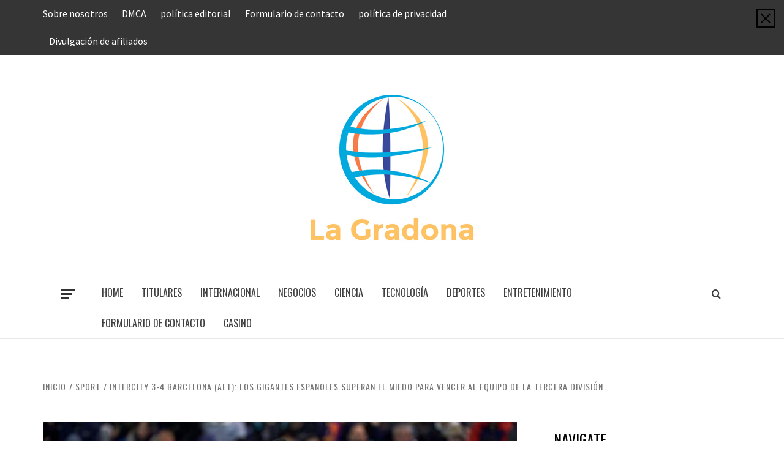

--- FILE ---
content_type: text/html; charset=UTF-8
request_url: https://www.lagradona.com/intercity-3-4-barcelona-aet-los-gigantes-espanoles-superan-el-miedo-para-vencer-al-equipo-de-la-tercera-division/
body_size: 22737
content:
<!doctype html>
<html lang="es">

<head>
  <meta charset="UTF-8">
  <meta name="viewport" content="width=device-width, initial-scale=1">
  <link rel="profile" href="https://gmpg.org/xfn/11">

  <meta name='robots' content='index, follow, max-image-preview:large, max-snippet:-1, max-video-preview:-1' />

	<!-- This site is optimized with the Yoast SEO plugin v26.7 - https://yoast.com/wordpress/plugins/seo/ -->
	<title>Intercity 3-4 Barcelona (aet): los gigantes españoles superan el miedo para vencer al equipo de la tercera división</title><link rel="preload" as="style" href="https://fonts.googleapis.com/css?family=Oswald%3A300%2C400%2C700%7CSource%20Sans%20Pro%3A400%2C400i%2C700%2C700i&#038;subset=latin%2Clatin-ext&#038;display=swap" /><link rel="stylesheet" href="https://fonts.googleapis.com/css?family=Oswald%3A300%2C400%2C700%7CSource%20Sans%20Pro%3A400%2C400i%2C700%2C700i&#038;subset=latin%2Clatin-ext&#038;display=swap" media="print" onload="this.media='all'" /><noscript><link rel="stylesheet" href="https://fonts.googleapis.com/css?family=Oswald%3A300%2C400%2C700%7CSource%20Sans%20Pro%3A400%2C400i%2C700%2C700i&#038;subset=latin%2Clatin-ext&#038;display=swap" /></noscript>
	<link rel="canonical" href="https://www.lagradona.com/intercity-3-4-barcelona-aet-los-gigantes-espanoles-superan-el-miedo-para-vencer-al-equipo-de-la-tercera-division/" />
	<meta property="og:locale" content="es_ES" />
	<meta property="og:type" content="article" />
	<meta property="og:title" content="Intercity 3-4 Barcelona (aet): los gigantes españoles superan el miedo para vencer al equipo de la tercera división" />
	<meta property="og:description" content="Ansu Fati anotó el gol de la victoria para el Barcelona en el minuto 103" />
	<meta property="og:url" content="https://www.lagradona.com/intercity-3-4-barcelona-aet-los-gigantes-espanoles-superan-el-miedo-para-vencer-al-equipo-de-la-tercera-division/" />
	<meta property="og:site_name" content="La Gradona" />
	<meta property="article:published_time" content="2023-01-05T02:32:06+00:00" />
	<meta property="og:image" content="https://ichef.bbci.co.uk/onesport/cps/624/cpsprodpb/9416/production/_128201973_ansufati.jpg" />
	<meta name="author" content="Luis Can" />
	<meta name="twitter:card" content="summary_large_image" />
	<meta name="twitter:image" content="https://ichef.bbci.co.uk/onesport/cps/624/cpsprodpb/9416/production/_128201973_ansufati.jpg" />
	<meta name="twitter:label1" content="Escrito por" />
	<meta name="twitter:data1" content="Luis Can" />
	<meta name="twitter:label2" content="Tiempo de lectura" />
	<meta name="twitter:data2" content="2 minutos" />
	<script type="application/ld+json" class="yoast-schema-graph">{"@context":"https://schema.org","@graph":[{"@type":"NewsArticle","@id":"https://www.lagradona.com/intercity-3-4-barcelona-aet-los-gigantes-espanoles-superan-el-miedo-para-vencer-al-equipo-de-la-tercera-division/#article","isPartOf":{"@id":"https://www.lagradona.com/intercity-3-4-barcelona-aet-los-gigantes-espanoles-superan-el-miedo-para-vencer-al-equipo-de-la-tercera-division/"},"author":{"name":"Luis Can","@id":"https://www.lagradona.com/#/schema/person/911a07f3d38df727e25dac93dcbb255d"},"headline":"Intercity 3-4 Barcelona (aet): los gigantes españoles superan el miedo para vencer al equipo de la tercera división","datePublished":"2023-01-05T02:32:06+00:00","mainEntityOfPage":{"@id":"https://www.lagradona.com/intercity-3-4-barcelona-aet-los-gigantes-espanoles-superan-el-miedo-para-vencer-al-equipo-de-la-tercera-division/"},"wordCount":388,"commentCount":0,"publisher":{"@id":"https://www.lagradona.com/#organization"},"image":{"@id":"https://www.lagradona.com/intercity-3-4-barcelona-aet-los-gigantes-espanoles-superan-el-miedo-para-vencer-al-equipo-de-la-tercera-division/#primaryimage"},"thumbnailUrl":"https://ichef.bbci.co.uk/onesport/cps/624/cpsprodpb/9416/production/_128201973_ansufati.jpg","articleSection":["sport"],"inLanguage":"es","potentialAction":[{"@type":"CommentAction","name":"Comment","target":["https://www.lagradona.com/intercity-3-4-barcelona-aet-los-gigantes-espanoles-superan-el-miedo-para-vencer-al-equipo-de-la-tercera-division/#respond"]}]},{"@type":"WebPage","@id":"https://www.lagradona.com/intercity-3-4-barcelona-aet-los-gigantes-espanoles-superan-el-miedo-para-vencer-al-equipo-de-la-tercera-division/","url":"https://www.lagradona.com/intercity-3-4-barcelona-aet-los-gigantes-espanoles-superan-el-miedo-para-vencer-al-equipo-de-la-tercera-division/","name":"Intercity 3-4 Barcelona (aet): los gigantes españoles superan el miedo para vencer al equipo de la tercera división","isPartOf":{"@id":"https://www.lagradona.com/#website"},"primaryImageOfPage":"https://ichef.bbci.co.uk/onesport/cps/624/cpsprodpb/9416/production/_128201973_ansufati.jpg","image":["https://ichef.bbci.co.uk/onesport/cps/624/cpsprodpb/9416/production/_128201973_ansufati.jpg"],"thumbnailUrl":"https://ichef.bbci.co.uk/onesport/cps/624/cpsprodpb/9416/production/_128201973_ansufati.jpg","datePublished":"2023-01-05T02:32:06+00:00","inLanguage":"es","potentialAction":[{"@type":"ReadAction","target":["https://www.lagradona.com/intercity-3-4-barcelona-aet-los-gigantes-espanoles-superan-el-miedo-para-vencer-al-equipo-de-la-tercera-division/"]}]},{"@type":"ImageObject","inLanguage":"es","@id":"https://www.lagradona.com/intercity-3-4-barcelona-aet-los-gigantes-espanoles-superan-el-miedo-para-vencer-al-equipo-de-la-tercera-division/#primaryimage","url":"https://ichef.bbci.co.uk/onesport/cps/624/cpsprodpb/9416/production/_128201973_ansufati.jpg","contentUrl":"https://ichef.bbci.co.uk/onesport/cps/624/cpsprodpb/9416/production/_128201973_ansufati.jpg","caption":"Intercity 3-4 Barcelona (aet): los gigantes españoles superan el miedo para vencer al equipo de la tercera división"},{"@type":"WebSite","@id":"https://www.lagradona.com/#website","url":"https://www.lagradona.com/","name":"La Gradona","description":"Mundo completo de noticias","publisher":{"@id":"https://www.lagradona.com/#organization"},"potentialAction":[{"@type":"SearchAction","target":{"@type":"EntryPoint","urlTemplate":"https://www.lagradona.com/?s={search_term_string}"},"query-input":{"@type":"PropertyValueSpecification","valueRequired":true,"valueName":"search_term_string"}}],"inLanguage":"es"},{"@type":"Organization","@id":"https://www.lagradona.com/#organization","name":"La Gradona","url":"https://www.lagradona.com/","logo":{"@type":"ImageObject","inLanguage":"es","@id":"https://www.lagradona.com/#/schema/logo/image/","url":"https://www.lagradona.com/wp-content/uploads/2020/08/La-Gradona-Logo.png","contentUrl":"https://www.lagradona.com/wp-content/uploads/2020/08/La-Gradona-Logo.png","width":616,"height":539,"caption":"La Gradona"},"image":{"@id":"https://www.lagradona.com/#/schema/logo/image/"}},{"@type":"Person","@id":"https://www.lagradona.com/#/schema/person/911a07f3d38df727e25dac93dcbb255d","name":"Luis Can","image":{"@type":"ImageObject","inLanguage":"es","@id":"https://www.lagradona.com/#/schema/person/image/","url":"https://secure.gravatar.com/avatar/1c743b37ff66f0da93bb29dea64f526b309e2614e0f31c84e08d4b6869bd02ee?s=96&d=mm&r=g","contentUrl":"https://secure.gravatar.com/avatar/1c743b37ff66f0da93bb29dea64f526b309e2614e0f31c84e08d4b6869bd02ee?s=96&d=mm&r=g","caption":"Luis Can"},"description":"\"Entusiasta de la comida. Estudiante incondicional. Practicante de Internet. Aficionado total a la web. Ninja zombi. Experto en redes sociales\"."}]}</script>
	<!-- / Yoast SEO plugin. -->


<link rel='dns-prefetch' href='//stats.wp.com' />
<link rel='dns-prefetch' href='//fonts.googleapis.com' />
<link href='https://fonts.gstatic.com' crossorigin rel='preconnect' />
<link rel='preconnect' href='//c0.wp.com' />
<link rel="alternate" type="application/rss+xml" title="La Gradona &raquo; Feed" href="https://www.lagradona.com/feed/" />
<link rel="alternate" type="application/rss+xml" title="La Gradona &raquo; Feed de los comentarios" href="https://www.lagradona.com/comments/feed/" />
<link rel="alternate" type="application/rss+xml" title="La Gradona &raquo; Comentario Intercity 3-4 Barcelona (aet): los gigantes españoles superan el miedo para vencer al equipo de la tercera división del feed" href="https://www.lagradona.com/intercity-3-4-barcelona-aet-los-gigantes-espanoles-superan-el-miedo-para-vencer-al-equipo-de-la-tercera-division/feed/" />
<link rel="alternate" title="oEmbed (JSON)" type="application/json+oembed" href="https://www.lagradona.com/wp-json/oembed/1.0/embed?url=https%3A%2F%2Fwww.lagradona.com%2Fintercity-3-4-barcelona-aet-los-gigantes-espanoles-superan-el-miedo-para-vencer-al-equipo-de-la-tercera-division%2F" />
<link rel="alternate" title="oEmbed (XML)" type="text/xml+oembed" href="https://www.lagradona.com/wp-json/oembed/1.0/embed?url=https%3A%2F%2Fwww.lagradona.com%2Fintercity-3-4-barcelona-aet-los-gigantes-espanoles-superan-el-miedo-para-vencer-al-equipo-de-la-tercera-division%2F&#038;format=xml" />
<style id='wp-img-auto-sizes-contain-inline-css' type='text/css'>
img:is([sizes=auto i],[sizes^="auto," i]){contain-intrinsic-size:3000px 1500px}
/*# sourceURL=wp-img-auto-sizes-contain-inline-css */
</style>
<style id='wp-emoji-styles-inline-css' type='text/css'>

	img.wp-smiley, img.emoji {
		display: inline !important;
		border: none !important;
		box-shadow: none !important;
		height: 1em !important;
		width: 1em !important;
		margin: 0 0.07em !important;
		vertical-align: -0.1em !important;
		background: none !important;
		padding: 0 !important;
	}
/*# sourceURL=wp-emoji-styles-inline-css */
</style>
<style id='wp-block-library-inline-css' type='text/css'>
:root{--wp-block-synced-color:#7a00df;--wp-block-synced-color--rgb:122,0,223;--wp-bound-block-color:var(--wp-block-synced-color);--wp-editor-canvas-background:#ddd;--wp-admin-theme-color:#007cba;--wp-admin-theme-color--rgb:0,124,186;--wp-admin-theme-color-darker-10:#006ba1;--wp-admin-theme-color-darker-10--rgb:0,107,160.5;--wp-admin-theme-color-darker-20:#005a87;--wp-admin-theme-color-darker-20--rgb:0,90,135;--wp-admin-border-width-focus:2px}@media (min-resolution:192dpi){:root{--wp-admin-border-width-focus:1.5px}}.wp-element-button{cursor:pointer}:root .has-very-light-gray-background-color{background-color:#eee}:root .has-very-dark-gray-background-color{background-color:#313131}:root .has-very-light-gray-color{color:#eee}:root .has-very-dark-gray-color{color:#313131}:root .has-vivid-green-cyan-to-vivid-cyan-blue-gradient-background{background:linear-gradient(135deg,#00d084,#0693e3)}:root .has-purple-crush-gradient-background{background:linear-gradient(135deg,#34e2e4,#4721fb 50%,#ab1dfe)}:root .has-hazy-dawn-gradient-background{background:linear-gradient(135deg,#faaca8,#dad0ec)}:root .has-subdued-olive-gradient-background{background:linear-gradient(135deg,#fafae1,#67a671)}:root .has-atomic-cream-gradient-background{background:linear-gradient(135deg,#fdd79a,#004a59)}:root .has-nightshade-gradient-background{background:linear-gradient(135deg,#330968,#31cdcf)}:root .has-midnight-gradient-background{background:linear-gradient(135deg,#020381,#2874fc)}:root{--wp--preset--font-size--normal:16px;--wp--preset--font-size--huge:42px}.has-regular-font-size{font-size:1em}.has-larger-font-size{font-size:2.625em}.has-normal-font-size{font-size:var(--wp--preset--font-size--normal)}.has-huge-font-size{font-size:var(--wp--preset--font-size--huge)}.has-text-align-center{text-align:center}.has-text-align-left{text-align:left}.has-text-align-right{text-align:right}.has-fit-text{white-space:nowrap!important}#end-resizable-editor-section{display:none}.aligncenter{clear:both}.items-justified-left{justify-content:flex-start}.items-justified-center{justify-content:center}.items-justified-right{justify-content:flex-end}.items-justified-space-between{justify-content:space-between}.screen-reader-text{border:0;clip-path:inset(50%);height:1px;margin:-1px;overflow:hidden;padding:0;position:absolute;width:1px;word-wrap:normal!important}.screen-reader-text:focus{background-color:#ddd;clip-path:none;color:#444;display:block;font-size:1em;height:auto;left:5px;line-height:normal;padding:15px 23px 14px;text-decoration:none;top:5px;width:auto;z-index:100000}html :where(.has-border-color){border-style:solid}html :where([style*=border-top-color]){border-top-style:solid}html :where([style*=border-right-color]){border-right-style:solid}html :where([style*=border-bottom-color]){border-bottom-style:solid}html :where([style*=border-left-color]){border-left-style:solid}html :where([style*=border-width]){border-style:solid}html :where([style*=border-top-width]){border-top-style:solid}html :where([style*=border-right-width]){border-right-style:solid}html :where([style*=border-bottom-width]){border-bottom-style:solid}html :where([style*=border-left-width]){border-left-style:solid}html :where(img[class*=wp-image-]){height:auto;max-width:100%}:where(figure){margin:0 0 1em}html :where(.is-position-sticky){--wp-admin--admin-bar--position-offset:var(--wp-admin--admin-bar--height,0px)}@media screen and (max-width:600px){html :where(.is-position-sticky){--wp-admin--admin-bar--position-offset:0px}}

/*# sourceURL=wp-block-library-inline-css */
</style><style id='global-styles-inline-css' type='text/css'>
:root{--wp--preset--aspect-ratio--square: 1;--wp--preset--aspect-ratio--4-3: 4/3;--wp--preset--aspect-ratio--3-4: 3/4;--wp--preset--aspect-ratio--3-2: 3/2;--wp--preset--aspect-ratio--2-3: 2/3;--wp--preset--aspect-ratio--16-9: 16/9;--wp--preset--aspect-ratio--9-16: 9/16;--wp--preset--color--black: #000000;--wp--preset--color--cyan-bluish-gray: #abb8c3;--wp--preset--color--white: #ffffff;--wp--preset--color--pale-pink: #f78da7;--wp--preset--color--vivid-red: #cf2e2e;--wp--preset--color--luminous-vivid-orange: #ff6900;--wp--preset--color--luminous-vivid-amber: #fcb900;--wp--preset--color--light-green-cyan: #7bdcb5;--wp--preset--color--vivid-green-cyan: #00d084;--wp--preset--color--pale-cyan-blue: #8ed1fc;--wp--preset--color--vivid-cyan-blue: #0693e3;--wp--preset--color--vivid-purple: #9b51e0;--wp--preset--gradient--vivid-cyan-blue-to-vivid-purple: linear-gradient(135deg,rgb(6,147,227) 0%,rgb(155,81,224) 100%);--wp--preset--gradient--light-green-cyan-to-vivid-green-cyan: linear-gradient(135deg,rgb(122,220,180) 0%,rgb(0,208,130) 100%);--wp--preset--gradient--luminous-vivid-amber-to-luminous-vivid-orange: linear-gradient(135deg,rgb(252,185,0) 0%,rgb(255,105,0) 100%);--wp--preset--gradient--luminous-vivid-orange-to-vivid-red: linear-gradient(135deg,rgb(255,105,0) 0%,rgb(207,46,46) 100%);--wp--preset--gradient--very-light-gray-to-cyan-bluish-gray: linear-gradient(135deg,rgb(238,238,238) 0%,rgb(169,184,195) 100%);--wp--preset--gradient--cool-to-warm-spectrum: linear-gradient(135deg,rgb(74,234,220) 0%,rgb(151,120,209) 20%,rgb(207,42,186) 40%,rgb(238,44,130) 60%,rgb(251,105,98) 80%,rgb(254,248,76) 100%);--wp--preset--gradient--blush-light-purple: linear-gradient(135deg,rgb(255,206,236) 0%,rgb(152,150,240) 100%);--wp--preset--gradient--blush-bordeaux: linear-gradient(135deg,rgb(254,205,165) 0%,rgb(254,45,45) 50%,rgb(107,0,62) 100%);--wp--preset--gradient--luminous-dusk: linear-gradient(135deg,rgb(255,203,112) 0%,rgb(199,81,192) 50%,rgb(65,88,208) 100%);--wp--preset--gradient--pale-ocean: linear-gradient(135deg,rgb(255,245,203) 0%,rgb(182,227,212) 50%,rgb(51,167,181) 100%);--wp--preset--gradient--electric-grass: linear-gradient(135deg,rgb(202,248,128) 0%,rgb(113,206,126) 100%);--wp--preset--gradient--midnight: linear-gradient(135deg,rgb(2,3,129) 0%,rgb(40,116,252) 100%);--wp--preset--font-size--small: 13px;--wp--preset--font-size--medium: 20px;--wp--preset--font-size--large: 36px;--wp--preset--font-size--x-large: 42px;--wp--preset--spacing--20: 0.44rem;--wp--preset--spacing--30: 0.67rem;--wp--preset--spacing--40: 1rem;--wp--preset--spacing--50: 1.5rem;--wp--preset--spacing--60: 2.25rem;--wp--preset--spacing--70: 3.38rem;--wp--preset--spacing--80: 5.06rem;--wp--preset--shadow--natural: 6px 6px 9px rgba(0, 0, 0, 0.2);--wp--preset--shadow--deep: 12px 12px 50px rgba(0, 0, 0, 0.4);--wp--preset--shadow--sharp: 6px 6px 0px rgba(0, 0, 0, 0.2);--wp--preset--shadow--outlined: 6px 6px 0px -3px rgb(255, 255, 255), 6px 6px rgb(0, 0, 0);--wp--preset--shadow--crisp: 6px 6px 0px rgb(0, 0, 0);}:root { --wp--style--global--content-size: 775px;--wp--style--global--wide-size: 1140px; }:where(body) { margin: 0; }.wp-site-blocks > .alignleft { float: left; margin-right: 2em; }.wp-site-blocks > .alignright { float: right; margin-left: 2em; }.wp-site-blocks > .aligncenter { justify-content: center; margin-left: auto; margin-right: auto; }:where(.wp-site-blocks) > * { margin-block-start: 24px; margin-block-end: 0; }:where(.wp-site-blocks) > :first-child { margin-block-start: 0; }:where(.wp-site-blocks) > :last-child { margin-block-end: 0; }:root { --wp--style--block-gap: 24px; }:root :where(.is-layout-flow) > :first-child{margin-block-start: 0;}:root :where(.is-layout-flow) > :last-child{margin-block-end: 0;}:root :where(.is-layout-flow) > *{margin-block-start: 24px;margin-block-end: 0;}:root :where(.is-layout-constrained) > :first-child{margin-block-start: 0;}:root :where(.is-layout-constrained) > :last-child{margin-block-end: 0;}:root :where(.is-layout-constrained) > *{margin-block-start: 24px;margin-block-end: 0;}:root :where(.is-layout-flex){gap: 24px;}:root :where(.is-layout-grid){gap: 24px;}.is-layout-flow > .alignleft{float: left;margin-inline-start: 0;margin-inline-end: 2em;}.is-layout-flow > .alignright{float: right;margin-inline-start: 2em;margin-inline-end: 0;}.is-layout-flow > .aligncenter{margin-left: auto !important;margin-right: auto !important;}.is-layout-constrained > .alignleft{float: left;margin-inline-start: 0;margin-inline-end: 2em;}.is-layout-constrained > .alignright{float: right;margin-inline-start: 2em;margin-inline-end: 0;}.is-layout-constrained > .aligncenter{margin-left: auto !important;margin-right: auto !important;}.is-layout-constrained > :where(:not(.alignleft):not(.alignright):not(.alignfull)){max-width: var(--wp--style--global--content-size);margin-left: auto !important;margin-right: auto !important;}.is-layout-constrained > .alignwide{max-width: var(--wp--style--global--wide-size);}body .is-layout-flex{display: flex;}.is-layout-flex{flex-wrap: wrap;align-items: center;}.is-layout-flex > :is(*, div){margin: 0;}body .is-layout-grid{display: grid;}.is-layout-grid > :is(*, div){margin: 0;}body{padding-top: 0px;padding-right: 0px;padding-bottom: 0px;padding-left: 0px;}a:where(:not(.wp-element-button)){text-decoration: none;}:root :where(.wp-element-button, .wp-block-button__link){background-color: #32373c;border-width: 0;color: #fff;font-family: inherit;font-size: inherit;font-style: inherit;font-weight: inherit;letter-spacing: inherit;line-height: inherit;padding-top: calc(0.667em + 2px);padding-right: calc(1.333em + 2px);padding-bottom: calc(0.667em + 2px);padding-left: calc(1.333em + 2px);text-decoration: none;text-transform: inherit;}.has-black-color{color: var(--wp--preset--color--black) !important;}.has-cyan-bluish-gray-color{color: var(--wp--preset--color--cyan-bluish-gray) !important;}.has-white-color{color: var(--wp--preset--color--white) !important;}.has-pale-pink-color{color: var(--wp--preset--color--pale-pink) !important;}.has-vivid-red-color{color: var(--wp--preset--color--vivid-red) !important;}.has-luminous-vivid-orange-color{color: var(--wp--preset--color--luminous-vivid-orange) !important;}.has-luminous-vivid-amber-color{color: var(--wp--preset--color--luminous-vivid-amber) !important;}.has-light-green-cyan-color{color: var(--wp--preset--color--light-green-cyan) !important;}.has-vivid-green-cyan-color{color: var(--wp--preset--color--vivid-green-cyan) !important;}.has-pale-cyan-blue-color{color: var(--wp--preset--color--pale-cyan-blue) !important;}.has-vivid-cyan-blue-color{color: var(--wp--preset--color--vivid-cyan-blue) !important;}.has-vivid-purple-color{color: var(--wp--preset--color--vivid-purple) !important;}.has-black-background-color{background-color: var(--wp--preset--color--black) !important;}.has-cyan-bluish-gray-background-color{background-color: var(--wp--preset--color--cyan-bluish-gray) !important;}.has-white-background-color{background-color: var(--wp--preset--color--white) !important;}.has-pale-pink-background-color{background-color: var(--wp--preset--color--pale-pink) !important;}.has-vivid-red-background-color{background-color: var(--wp--preset--color--vivid-red) !important;}.has-luminous-vivid-orange-background-color{background-color: var(--wp--preset--color--luminous-vivid-orange) !important;}.has-luminous-vivid-amber-background-color{background-color: var(--wp--preset--color--luminous-vivid-amber) !important;}.has-light-green-cyan-background-color{background-color: var(--wp--preset--color--light-green-cyan) !important;}.has-vivid-green-cyan-background-color{background-color: var(--wp--preset--color--vivid-green-cyan) !important;}.has-pale-cyan-blue-background-color{background-color: var(--wp--preset--color--pale-cyan-blue) !important;}.has-vivid-cyan-blue-background-color{background-color: var(--wp--preset--color--vivid-cyan-blue) !important;}.has-vivid-purple-background-color{background-color: var(--wp--preset--color--vivid-purple) !important;}.has-black-border-color{border-color: var(--wp--preset--color--black) !important;}.has-cyan-bluish-gray-border-color{border-color: var(--wp--preset--color--cyan-bluish-gray) !important;}.has-white-border-color{border-color: var(--wp--preset--color--white) !important;}.has-pale-pink-border-color{border-color: var(--wp--preset--color--pale-pink) !important;}.has-vivid-red-border-color{border-color: var(--wp--preset--color--vivid-red) !important;}.has-luminous-vivid-orange-border-color{border-color: var(--wp--preset--color--luminous-vivid-orange) !important;}.has-luminous-vivid-amber-border-color{border-color: var(--wp--preset--color--luminous-vivid-amber) !important;}.has-light-green-cyan-border-color{border-color: var(--wp--preset--color--light-green-cyan) !important;}.has-vivid-green-cyan-border-color{border-color: var(--wp--preset--color--vivid-green-cyan) !important;}.has-pale-cyan-blue-border-color{border-color: var(--wp--preset--color--pale-cyan-blue) !important;}.has-vivid-cyan-blue-border-color{border-color: var(--wp--preset--color--vivid-cyan-blue) !important;}.has-vivid-purple-border-color{border-color: var(--wp--preset--color--vivid-purple) !important;}.has-vivid-cyan-blue-to-vivid-purple-gradient-background{background: var(--wp--preset--gradient--vivid-cyan-blue-to-vivid-purple) !important;}.has-light-green-cyan-to-vivid-green-cyan-gradient-background{background: var(--wp--preset--gradient--light-green-cyan-to-vivid-green-cyan) !important;}.has-luminous-vivid-amber-to-luminous-vivid-orange-gradient-background{background: var(--wp--preset--gradient--luminous-vivid-amber-to-luminous-vivid-orange) !important;}.has-luminous-vivid-orange-to-vivid-red-gradient-background{background: var(--wp--preset--gradient--luminous-vivid-orange-to-vivid-red) !important;}.has-very-light-gray-to-cyan-bluish-gray-gradient-background{background: var(--wp--preset--gradient--very-light-gray-to-cyan-bluish-gray) !important;}.has-cool-to-warm-spectrum-gradient-background{background: var(--wp--preset--gradient--cool-to-warm-spectrum) !important;}.has-blush-light-purple-gradient-background{background: var(--wp--preset--gradient--blush-light-purple) !important;}.has-blush-bordeaux-gradient-background{background: var(--wp--preset--gradient--blush-bordeaux) !important;}.has-luminous-dusk-gradient-background{background: var(--wp--preset--gradient--luminous-dusk) !important;}.has-pale-ocean-gradient-background{background: var(--wp--preset--gradient--pale-ocean) !important;}.has-electric-grass-gradient-background{background: var(--wp--preset--gradient--electric-grass) !important;}.has-midnight-gradient-background{background: var(--wp--preset--gradient--midnight) !important;}.has-small-font-size{font-size: var(--wp--preset--font-size--small) !important;}.has-medium-font-size{font-size: var(--wp--preset--font-size--medium) !important;}.has-large-font-size{font-size: var(--wp--preset--font-size--large) !important;}.has-x-large-font-size{font-size: var(--wp--preset--font-size--x-large) !important;}
/*# sourceURL=global-styles-inline-css */
</style>

<link rel='stylesheet' id='dashicons-css' href='https://c0.wp.com/c/6.9/wp-includes/css/dashicons.min.css' type='text/css' media='all' />
<link rel='stylesheet' id='admin-bar-css' href='https://c0.wp.com/c/6.9/wp-includes/css/admin-bar.min.css' type='text/css' media='all' />
<style id='admin-bar-inline-css' type='text/css'>

    /* Hide CanvasJS credits for P404 charts specifically */
    #p404RedirectChart .canvasjs-chart-credit {
        display: none !important;
    }
    
    #p404RedirectChart canvas {
        border-radius: 6px;
    }

    .p404-redirect-adminbar-weekly-title {
        font-weight: bold;
        font-size: 14px;
        color: #fff;
        margin-bottom: 6px;
    }

    #wpadminbar #wp-admin-bar-p404_free_top_button .ab-icon:before {
        content: "\f103";
        color: #dc3545;
        top: 3px;
    }
    
    #wp-admin-bar-p404_free_top_button .ab-item {
        min-width: 80px !important;
        padding: 0px !important;
    }
    
    /* Ensure proper positioning and z-index for P404 dropdown */
    .p404-redirect-adminbar-dropdown-wrap { 
        min-width: 0; 
        padding: 0;
        position: static !important;
    }
    
    #wpadminbar #wp-admin-bar-p404_free_top_button_dropdown {
        position: static !important;
    }
    
    #wpadminbar #wp-admin-bar-p404_free_top_button_dropdown .ab-item {
        padding: 0 !important;
        margin: 0 !important;
    }
    
    .p404-redirect-dropdown-container {
        min-width: 340px;
        padding: 18px 18px 12px 18px;
        background: #23282d !important;
        color: #fff;
        border-radius: 12px;
        box-shadow: 0 8px 32px rgba(0,0,0,0.25);
        margin-top: 10px;
        position: relative !important;
        z-index: 999999 !important;
        display: block !important;
        border: 1px solid #444;
    }
    
    /* Ensure P404 dropdown appears on hover */
    #wpadminbar #wp-admin-bar-p404_free_top_button .p404-redirect-dropdown-container { 
        display: none !important;
    }
    
    #wpadminbar #wp-admin-bar-p404_free_top_button:hover .p404-redirect-dropdown-container { 
        display: block !important;
    }
    
    #wpadminbar #wp-admin-bar-p404_free_top_button:hover #wp-admin-bar-p404_free_top_button_dropdown .p404-redirect-dropdown-container {
        display: block !important;
    }
    
    .p404-redirect-card {
        background: #2c3338;
        border-radius: 8px;
        padding: 18px 18px 12px 18px;
        box-shadow: 0 2px 8px rgba(0,0,0,0.07);
        display: flex;
        flex-direction: column;
        align-items: flex-start;
        border: 1px solid #444;
    }
    
    .p404-redirect-btn {
        display: inline-block;
        background: #dc3545;
        color: #fff !important;
        font-weight: bold;
        padding: 5px 22px;
        border-radius: 8px;
        text-decoration: none;
        font-size: 17px;
        transition: background 0.2s, box-shadow 0.2s;
        margin-top: 8px;
        box-shadow: 0 2px 8px rgba(220,53,69,0.15);
        text-align: center;
        line-height: 1.6;
    }
    
    .p404-redirect-btn:hover {
        background: #c82333;
        color: #fff !important;
        box-shadow: 0 4px 16px rgba(220,53,69,0.25);
    }
    
    /* Prevent conflicts with other admin bar dropdowns */
    #wpadminbar .ab-top-menu > li:hover > .ab-item,
    #wpadminbar .ab-top-menu > li.hover > .ab-item {
        z-index: auto;
    }
    
    #wpadminbar #wp-admin-bar-p404_free_top_button:hover > .ab-item {
        z-index: 999998 !important;
    }
    
/*# sourceURL=admin-bar-inline-css */
</style>
<link rel='stylesheet' id='reviewer-photoswipe-css' href='https://www.lagradona.com/wp-content/plugins/reviewer/public/assets/css/photoswipe.css?ver=3.14.2' type='text/css' media='all' />
<link rel='stylesheet' id='reviewer-public-css' href='https://www.lagradona.com/wp-content/plugins/reviewer/public/assets/css/reviewer-public.css?ver=3.14.2' type='text/css' media='all' />
<link rel='stylesheet' id='aft-icons-css' href='https://www.lagradona.com/wp-content/themes/elegant-magazine/assets/icons/style.css?ver=6.9' type='text/css' media='all' />
<link rel='stylesheet' id='bootstrap-css' href='https://www.lagradona.com/wp-content/themes/elegant-magazine/assets/bootstrap/css/bootstrap.min.css?ver=6.9' type='text/css' media='all' />
<link rel='stylesheet' id='slick-css' href='https://www.lagradona.com/wp-content/themes/elegant-magazine/assets/slick/css/slick.min.css?ver=6.9' type='text/css' media='all' />
<link rel='stylesheet' id='sidr-css' href='https://www.lagradona.com/wp-content/themes/elegant-magazine/assets/sidr/css/jquery.sidr.dark.css?ver=6.9' type='text/css' media='all' />

<link rel='stylesheet' id='elegant-magazine-style-css' href='https://www.lagradona.com/wp-content/themes/elegant-magazine/style.css?ver=6.9' type='text/css' media='all' />
<style id='elegant-magazine-style-inline-css' type='text/css'>


                .top-masthead {
        background: #353535;
        }
        .top-masthead-overlay{
        background: rgba(53,53,53,0.75);
        }
        
                .top-masthead, .top-masthead a {
        color: #ffffff;

        }

    
        .elementor-template-full-width .elementor-section.elementor-section-full_width > .elementor-container,
        .elementor-template-full-width .elementor-section.elementor-section-boxed > .elementor-container{
            max-width: 1570px;
        }
        
/*# sourceURL=elegant-magazine-style-inline-css */
</style>
<script type="text/javascript" src="https://c0.wp.com/c/6.9/wp-includes/js/jquery/jquery.min.js" id="jquery-core-js" defer></script>

<script type="text/javascript" id="jquery-js-after">window.addEventListener('DOMContentLoaded', function() {
/* <![CDATA[ */
jQuery(document).ready(function() {
	jQuery(".4b3d20cbf55e823b3d82da3117586f5e").click(function() {
		jQuery.post(
			"https://www.lagradona.com/wp-admin/admin-ajax.php", {
				"action": "quick_adsense_onpost_ad_click",
				"quick_adsense_onpost_ad_index": jQuery(this).attr("data-index"),
				"quick_adsense_nonce": "43fb7e3b62",
			}, function(response) { }
		);
	});
});

//# sourceURL=jquery-js-after
/* ]]> */
});</script>
<script type="text/javascript" id="cfmonitor-js-extra">
/* <![CDATA[ */
var cfmonitor = {"client_ip":"52.15.47.133","max_clicks":"2","clicks":"0","is_blocked":"0","customclass":"","disablead":"false","currentURL":"/intercity-3-4-barcelona-aet-los-gigantes-espanoles-superan-el-miedo-para-vencer-al-equipo-de-la-tercera-division/","debug":"true","caching":"1","ajaxurl":"https://www.lagradona.com/wp-admin/admin-ajax.php","nonce":"c09a8043b2"};
//# sourceURL=cfmonitor-js-extra
/* ]]> */
</script>

<link rel="https://api.w.org/" href="https://www.lagradona.com/wp-json/" /><link rel="alternate" title="JSON" type="application/json" href="https://www.lagradona.com/wp-json/wp/v2/posts/26371" /><link rel="EditURI" type="application/rsd+xml" title="RSD" href="https://www.lagradona.com/xmlrpc.php?rsd" />
<meta name="generator" content="WordPress 6.9" />
<link rel='shortlink' href='https://www.lagradona.com/?p=26371' />
<meta name="google-site-verification" content="1fIlNHuTZT-S5yxoHTVPrDeHNZZ29uS5QvPnnMIQfng" />

<script data-ad-client="ca-pub-1660299575972276" async src="https://pagead2.googlesyndication.com/pagead/js/adsbygoogle.js"></script>	<style>img#wpstats{display:none}</style>
		<link rel="pingback" href="https://www.lagradona.com/xmlrpc.php">        <style type="text/css">
                        .site-title,
            .site-description {
                position: absolute;
                clip: rect(1px, 1px, 1px, 1px);
            }

                    </style>
        <link rel="amphtml" href="https://www.lagradona.com/intercity-3-4-barcelona-aet-los-gigantes-espanoles-superan-el-miedo-para-vencer-al-equipo-de-la-tercera-division/amp/"><style type="text/css">.saboxplugin-wrap{-webkit-box-sizing:border-box;-moz-box-sizing:border-box;-ms-box-sizing:border-box;box-sizing:border-box;border:1px solid #eee;width:100%;clear:both;display:block;overflow:hidden;word-wrap:break-word;position:relative}.saboxplugin-wrap .saboxplugin-gravatar{float:left;padding:0 20px 20px 20px}.saboxplugin-wrap .saboxplugin-gravatar img{max-width:100px;height:auto;border-radius:0;}.saboxplugin-wrap .saboxplugin-authorname{font-size:18px;line-height:1;margin:20px 0 0 20px;display:block}.saboxplugin-wrap .saboxplugin-authorname a{text-decoration:none}.saboxplugin-wrap .saboxplugin-authorname a:focus{outline:0}.saboxplugin-wrap .saboxplugin-desc{display:block;margin:5px 20px}.saboxplugin-wrap .saboxplugin-desc a{text-decoration:underline}.saboxplugin-wrap .saboxplugin-desc p{margin:5px 0 12px}.saboxplugin-wrap .saboxplugin-web{margin:0 20px 15px;text-align:left}.saboxplugin-wrap .sab-web-position{text-align:right}.saboxplugin-wrap .saboxplugin-web a{color:#ccc;text-decoration:none}.saboxplugin-wrap .saboxplugin-socials{position:relative;display:block;background:#fcfcfc;padding:5px;border-top:1px solid #eee}.saboxplugin-wrap .saboxplugin-socials a svg{width:20px;height:20px}.saboxplugin-wrap .saboxplugin-socials a svg .st2{fill:#fff; transform-origin:center center;}.saboxplugin-wrap .saboxplugin-socials a svg .st1{fill:rgba(0,0,0,.3)}.saboxplugin-wrap .saboxplugin-socials a:hover{opacity:.8;-webkit-transition:opacity .4s;-moz-transition:opacity .4s;-o-transition:opacity .4s;transition:opacity .4s;box-shadow:none!important;-webkit-box-shadow:none!important}.saboxplugin-wrap .saboxplugin-socials .saboxplugin-icon-color{box-shadow:none;padding:0;border:0;-webkit-transition:opacity .4s;-moz-transition:opacity .4s;-o-transition:opacity .4s;transition:opacity .4s;display:inline-block;color:#fff;font-size:0;text-decoration:inherit;margin:5px;-webkit-border-radius:0;-moz-border-radius:0;-ms-border-radius:0;-o-border-radius:0;border-radius:0;overflow:hidden}.saboxplugin-wrap .saboxplugin-socials .saboxplugin-icon-grey{text-decoration:inherit;box-shadow:none;position:relative;display:-moz-inline-stack;display:inline-block;vertical-align:middle;zoom:1;margin:10px 5px;color:#444;fill:#444}.clearfix:after,.clearfix:before{content:' ';display:table;line-height:0;clear:both}.ie7 .clearfix{zoom:1}.saboxplugin-socials.sabox-colored .saboxplugin-icon-color .sab-twitch{border-color:#38245c}.saboxplugin-socials.sabox-colored .saboxplugin-icon-color .sab-behance{border-color:#003eb0}.saboxplugin-socials.sabox-colored .saboxplugin-icon-color .sab-deviantart{border-color:#036824}.saboxplugin-socials.sabox-colored .saboxplugin-icon-color .sab-digg{border-color:#00327c}.saboxplugin-socials.sabox-colored .saboxplugin-icon-color .sab-dribbble{border-color:#ba1655}.saboxplugin-socials.sabox-colored .saboxplugin-icon-color .sab-facebook{border-color:#1e2e4f}.saboxplugin-socials.sabox-colored .saboxplugin-icon-color .sab-flickr{border-color:#003576}.saboxplugin-socials.sabox-colored .saboxplugin-icon-color .sab-github{border-color:#264874}.saboxplugin-socials.sabox-colored .saboxplugin-icon-color .sab-google{border-color:#0b51c5}.saboxplugin-socials.sabox-colored .saboxplugin-icon-color .sab-html5{border-color:#902e13}.saboxplugin-socials.sabox-colored .saboxplugin-icon-color .sab-instagram{border-color:#1630aa}.saboxplugin-socials.sabox-colored .saboxplugin-icon-color .sab-linkedin{border-color:#00344f}.saboxplugin-socials.sabox-colored .saboxplugin-icon-color .sab-pinterest{border-color:#5b040e}.saboxplugin-socials.sabox-colored .saboxplugin-icon-color .sab-reddit{border-color:#992900}.saboxplugin-socials.sabox-colored .saboxplugin-icon-color .sab-rss{border-color:#a43b0a}.saboxplugin-socials.sabox-colored .saboxplugin-icon-color .sab-sharethis{border-color:#5d8420}.saboxplugin-socials.sabox-colored .saboxplugin-icon-color .sab-soundcloud{border-color:#995200}.saboxplugin-socials.sabox-colored .saboxplugin-icon-color .sab-spotify{border-color:#0f612c}.saboxplugin-socials.sabox-colored .saboxplugin-icon-color .sab-stackoverflow{border-color:#a95009}.saboxplugin-socials.sabox-colored .saboxplugin-icon-color .sab-steam{border-color:#006388}.saboxplugin-socials.sabox-colored .saboxplugin-icon-color .sab-user_email{border-color:#b84e05}.saboxplugin-socials.sabox-colored .saboxplugin-icon-color .sab-tumblr{border-color:#10151b}.saboxplugin-socials.sabox-colored .saboxplugin-icon-color .sab-twitter{border-color:#0967a0}.saboxplugin-socials.sabox-colored .saboxplugin-icon-color .sab-vimeo{border-color:#0d7091}.saboxplugin-socials.sabox-colored .saboxplugin-icon-color .sab-windows{border-color:#003f71}.saboxplugin-socials.sabox-colored .saboxplugin-icon-color .sab-whatsapp{border-color:#003f71}.saboxplugin-socials.sabox-colored .saboxplugin-icon-color .sab-wordpress{border-color:#0f3647}.saboxplugin-socials.sabox-colored .saboxplugin-icon-color .sab-yahoo{border-color:#14002d}.saboxplugin-socials.sabox-colored .saboxplugin-icon-color .sab-youtube{border-color:#900}.saboxplugin-socials.sabox-colored .saboxplugin-icon-color .sab-xing{border-color:#000202}.saboxplugin-socials.sabox-colored .saboxplugin-icon-color .sab-mixcloud{border-color:#2475a0}.saboxplugin-socials.sabox-colored .saboxplugin-icon-color .sab-vk{border-color:#243549}.saboxplugin-socials.sabox-colored .saboxplugin-icon-color .sab-medium{border-color:#00452c}.saboxplugin-socials.sabox-colored .saboxplugin-icon-color .sab-quora{border-color:#420e00}.saboxplugin-socials.sabox-colored .saboxplugin-icon-color .sab-meetup{border-color:#9b181c}.saboxplugin-socials.sabox-colored .saboxplugin-icon-color .sab-goodreads{border-color:#000}.saboxplugin-socials.sabox-colored .saboxplugin-icon-color .sab-snapchat{border-color:#999700}.saboxplugin-socials.sabox-colored .saboxplugin-icon-color .sab-500px{border-color:#00557f}.saboxplugin-socials.sabox-colored .saboxplugin-icon-color .sab-mastodont{border-color:#185886}.sabox-plus-item{margin-bottom:20px}@media screen and (max-width:480px){.saboxplugin-wrap{text-align:center}.saboxplugin-wrap .saboxplugin-gravatar{float:none;padding:20px 0;text-align:center;margin:0 auto;display:block}.saboxplugin-wrap .saboxplugin-gravatar img{float:none;display:inline-block;display:-moz-inline-stack;vertical-align:middle;zoom:1}.saboxplugin-wrap .saboxplugin-desc{margin:0 10px 20px;text-align:center}.saboxplugin-wrap .saboxplugin-authorname{text-align:center;margin:10px 0 20px}}body .saboxplugin-authorname a,body .saboxplugin-authorname a:hover{box-shadow:none;-webkit-box-shadow:none}a.sab-profile-edit{font-size:16px!important;line-height:1!important}.sab-edit-settings a,a.sab-profile-edit{color:#0073aa!important;box-shadow:none!important;-webkit-box-shadow:none!important}.sab-edit-settings{margin-right:15px;position:absolute;right:0;z-index:2;bottom:10px;line-height:20px}.sab-edit-settings i{margin-left:5px}.saboxplugin-socials{line-height:1!important}.rtl .saboxplugin-wrap .saboxplugin-gravatar{float:right}.rtl .saboxplugin-wrap .saboxplugin-authorname{display:flex;align-items:center}.rtl .saboxplugin-wrap .saboxplugin-authorname .sab-profile-edit{margin-right:10px}.rtl .sab-edit-settings{right:auto;left:0}img.sab-custom-avatar{max-width:75px;}.saboxplugin-wrap {margin-top:0px; margin-bottom:0px; padding: 0px 0px }.saboxplugin-wrap .saboxplugin-authorname {font-size:18px; line-height:25px;}.saboxplugin-wrap .saboxplugin-desc p, .saboxplugin-wrap .saboxplugin-desc {font-size:14px !important; line-height:21px !important;}.saboxplugin-wrap .saboxplugin-web {font-size:14px;}.saboxplugin-wrap .saboxplugin-socials a svg {width:18px;height:18px;}</style><link rel="icon" href="https://www.lagradona.com/wp-content/uploads/2020/08/Favicon-50x50.png" sizes="32x32" />
<link rel="icon" href="https://www.lagradona.com/wp-content/uploads/2020/08/Favicon.png" sizes="192x192" />
<link rel="apple-touch-icon" href="https://www.lagradona.com/wp-content/uploads/2020/08/Favicon.png" />
<meta name="msapplication-TileImage" content="https://www.lagradona.com/wp-content/uploads/2020/08/Favicon.png" />

<!-- FIFU:jsonld:begin -->
<script type="application/ld+json">{"@context":"https://schema.org","@graph":[{"@type":"ImageObject","@id":"https://ichef.bbci.co.uk/onesport/cps/624/cpsprodpb/9416/production/_128201973_ansufati.jpg","url":"https://ichef.bbci.co.uk/onesport/cps/624/cpsprodpb/9416/production/_128201973_ansufati.jpg","contentUrl":"https://ichef.bbci.co.uk/onesport/cps/624/cpsprodpb/9416/production/_128201973_ansufati.jpg","mainEntityOfPage":"https://www.lagradona.com/intercity-3-4-barcelona-aet-los-gigantes-espanoles-superan-el-miedo-para-vencer-al-equipo-de-la-tercera-division/"}]}</script>
<!-- FIFU:jsonld:end -->
<noscript><style id="rocket-lazyload-nojs-css">.rll-youtube-player, [data-lazy-src]{display:none !important;}</style></noscript><link rel="preload" as="image" href="https://ichef.bbci.co.uk/onesport/cps/624/cpsprodpb/9416/production/_128201973_ansufati.jpg"><link rel="preload" as="image" href="https://ichef.bbci.co.uk/onesport/cps/624/cpsprodpb/9416/production/_128201973_ansufati.jpg"></head>



<body class="wp-singular post-template-default single single-post postid-26371 single-format-standard wp-custom-logo wp-embed-responsive wp-theme-elegant-magazine align-content-left disable-default-home-content">

  
  
  <div id="page" class="site">
    <a class="skip-link screen-reader-text" href="#content">Saltar al contenido</a>
          <div class="top-masthead ">
        <div class="container">
          <div class="row">
                          <div class="col-xs-12 col-sm-12 col-md-8 device-center">
                
                <div class="top-navigation"><ul id="top-menu" class="menu"><li id="menu-item-2539" class="menu-item menu-item-type-post_type menu-item-object-page menu-item-2539"><a href="https://www.lagradona.com/about-us/">Sobre nosotros</a></li>
<li id="menu-item-2541" class="menu-item menu-item-type-post_type menu-item-object-page menu-item-2541"><a href="https://www.lagradona.com/dmca/">DMCA</a></li>
<li id="menu-item-2542" class="menu-item menu-item-type-post_type menu-item-object-page menu-item-2542"><a href="https://www.lagradona.com/editorial-policy/">política editorial</a></li>
<li id="menu-item-2540" class="menu-item menu-item-type-post_type menu-item-object-page menu-item-2540"><a href="https://www.lagradona.com/contact-form/">Formulario de contacto</a></li>
<li id="menu-item-2538" class="menu-item menu-item-type-post_type menu-item-object-page menu-item-privacy-policy menu-item-2538"><a rel="privacy-policy" href="https://www.lagradona.com/privacy-policy/">política de privacidad</a></li>
<li id="menu-item-8005" class="menu-item menu-item-type-post_type menu-item-object-page menu-item-8005"><a href="https://www.lagradona.com/divulgacion-de-afiliados/">Divulgación de afiliados</a></li>
</ul></div>              </div>
                                  </div>
        </div>
      </div> <!--    Topbar Ends-->
        <header id="masthead" class="site-header">
            <div class="masthead-banner " data-background="">
        <div class="container">
          <div class="row">
            <div class="col-md-12">
              <div class="site-branding">
                <a href="https://www.lagradona.com/" class="custom-logo-link" rel="home"><img width="282" height="262" src="data:image/svg+xml,%3Csvg%20xmlns='http://www.w3.org/2000/svg'%20viewBox='0%200%20282%20262'%3E%3C/svg%3E" class="custom-logo" alt="La Gradona" decoding="async" fetchpriority="high" data-lazy-src="https://www.lagradona.com/wp-content/uploads/2020/08/Lagradona-Logo.jpg" /><noscript><img width="282" height="262" src="https://www.lagradona.com/wp-content/uploads/2020/08/Lagradona-Logo.jpg" class="custom-logo" alt="La Gradona" decoding="async" fetchpriority="high" /></noscript></a>                  <p class="site-title font-family-1">
                    <a href="https://www.lagradona.com/" rel="home">La Gradona</a>
                  </p>
                
                                  <p class="site-description">Mundo completo de noticias</p>
                              </div>
            </div>
          </div>
        </div>
      </div>
      <nav id="site-navigation" class="main-navigation">
        <div class="container">
          <div class="row">
            <div class="col-md-12">
              <div class="navigation-container">
                                  <span class="offcanvas">
                    <a href="#offcanvasCollapse" class="offcanvas-nav" aria-label="Off Canvas">
                      <div class="offcanvas-menu">
                        <span class="mbtn-top"></span>
                        <span class="mbtn-mid"></span>
                        <span class="mbtn-bot"></span>
                      </div>
                    </a>
                  </span>
                                <span class="af-search-click icon-search">
                  <a href="#" aria-label="Search"><i class="fa fa-search"></i></a>
                </span>
                <button class="toggle-menu" aria-controls="primary-menu">
                  <span class="screen-reader-text">Menú principal</span>
                  <i class="ham"></i>
                </button>
                <div class="menu main-menu"><ul id="primary-menu" class="menu"><li id="menu-item-530" class="menu-item menu-item-type-custom menu-item-object-custom menu-item-home menu-item-530"><a href="https://www.lagradona.com">Home</a></li>
<li id="menu-item-531" class="menu-item menu-item-type-taxonomy menu-item-object-category menu-item-531"><a href="https://www.lagradona.com/top-news/">Titulares</a></li>
<li id="menu-item-532" class="menu-item menu-item-type-taxonomy menu-item-object-category menu-item-532"><a href="https://www.lagradona.com/world/">Internacional</a></li>
<li id="menu-item-533" class="menu-item menu-item-type-taxonomy menu-item-object-category menu-item-533"><a href="https://www.lagradona.com/economy/">Negocios</a></li>
<li id="menu-item-534" class="menu-item menu-item-type-taxonomy menu-item-object-category menu-item-534"><a href="https://www.lagradona.com/science/">Ciencia</a></li>
<li id="menu-item-535" class="menu-item menu-item-type-taxonomy menu-item-object-category menu-item-535"><a href="https://www.lagradona.com/tech/">Tecnología</a></li>
<li id="menu-item-536" class="menu-item menu-item-type-taxonomy menu-item-object-category current-post-ancestor current-menu-parent current-post-parent menu-item-536"><a href="https://www.lagradona.com/sport/">Deportes</a></li>
<li id="menu-item-537" class="menu-item menu-item-type-taxonomy menu-item-object-category menu-item-537"><a href="https://www.lagradona.com/entertainment/">Entretenimiento</a></li>
<li id="menu-item-13057" class="menu-item menu-item-type-post_type menu-item-object-page menu-item-13057"><a href="https://www.lagradona.com/contact-form/">Formulario de contacto</a></li>
<li id="menu-item-17527" class="menu-item menu-item-type-taxonomy menu-item-object-category menu-item-17527"><a href="https://www.lagradona.com/casino/">Casino</a></li>
</ul></div>              </div>
            </div>
          </div>
        </div>
      </nav>
    </header>

    <div id="af-search-wrap">
      <div class="af-search-box table-block">
        <div class="table-block-child v-center text-center">
          <form role="search" method="get" class="search-form" action="https://www.lagradona.com/">
				<label>
					<span class="screen-reader-text">Buscar:</span>
					<input type="search" class="search-field" placeholder="Buscar &hellip;" value="" name="s" />
				</label>
				<input type="submit" class="search-submit" value="Buscar" />
			</form>        </div>
      </div>
      <div class="af-search-close af-search-click">
        <span></span>
        <span></span>
      </div>
    </div>

        <div id="content" class="site-content">
      

        <div class="em-breadcrumbs font-family-1">
            <div class="container">
                <div class="row">
                    <div class="col-sm-12">
                        <div role="navigation" aria-label="Migas de pan" class="breadcrumb-trail breadcrumbs" itemprop="breadcrumb"><ul class="trail-items" itemscope itemtype="http://schema.org/BreadcrumbList"><meta name="numberOfItems" content="3" /><meta name="itemListOrder" content="Ascending" /><li itemprop="itemListElement" itemscope itemtype="http://schema.org/ListItem" class="trail-item trail-begin"><a href="https://www.lagradona.com/" rel="home" itemprop="item"><span itemprop="name">Inicio</span></a><meta itemprop="position" content="1" /></li><li itemprop="itemListElement" itemscope itemtype="http://schema.org/ListItem" class="trail-item"><a href="https://www.lagradona.com/sport/" itemprop="item"><span itemprop="name">sport</span></a><meta itemprop="position" content="2" /></li><li itemprop="itemListElement" itemscope itemtype="http://schema.org/ListItem" class="trail-item trail-end"><a href="https://www.lagradona.com/intercity-3-4-barcelona-aet-los-gigantes-espanoles-superan-el-miedo-para-vencer-al-equipo-de-la-tercera-division/" itemprop="item"><span itemprop="name">Intercity 3-4 Barcelona (aet): los gigantes españoles superan el miedo para vencer al equipo de la tercera división</span></a><meta itemprop="position" content="3" /></li></ul></div>                    </div>
                </div>
            </div>
        </div>


   
    <div id="primary" class="content-area">
        <main id="main" class="site-main">

                            <article id="post-26371" class="post-26371 post type-post status-publish format-standard has-post-thumbnail hentry category-sport">
                    <header class="entry-header">
                    <div class="post-thumbnail full-width-image">
                    <img post-id="26371" fifu-featured="1" width="1024" src="data:image/svg+xml,%3Csvg%20xmlns='http://www.w3.org/2000/svg'%20viewBox='0%200%201024%200'%3E%3C/svg%3E" class="attachment-elegant-magazine-featured size-elegant-magazine-featured wp-post-image" alt="Intercity 3-4 Barcelona (aet): los gigantes españoles superan el miedo para vencer al equipo de la tercera división" title="Intercity 3-4 Barcelona (aet): los gigantes españoles superan el miedo para vencer al equipo de la tercera división" title="Intercity 3-4 Barcelona (aet): los gigantes españoles superan el miedo para vencer al equipo de la tercera división" decoding="async" data-lazy-src="https://ichef.bbci.co.uk/onesport/cps/624/cpsprodpb/9416/production/_128201973_ansufati.jpg" /><noscript><img post-id="26371" fifu-featured="1" width="1024" src="https://ichef.bbci.co.uk/onesport/cps/624/cpsprodpb/9416/production/_128201973_ansufati.jpg" class="attachment-elegant-magazine-featured size-elegant-magazine-featured wp-post-image" alt="Intercity 3-4 Barcelona (aet): los gigantes españoles superan el miedo para vencer al equipo de la tercera división" title="Intercity 3-4 Barcelona (aet): los gigantes españoles superan el miedo para vencer al equipo de la tercera división" title="Intercity 3-4 Barcelona (aet): los gigantes españoles superan el miedo para vencer al equipo de la tercera división" decoding="async" /></noscript>                </div>
            
            <div class="header-details-wrapper">
        <div class="entry-header-details">
                                        <div class="figure-categories figure-categories-bg">
                                        <span class="cat-links"> <a href="https://www.lagradona.com/sport/" rel="category tag">sport</a></span>                </div>
                        <h1 class="entry-title">Intercity 3-4 Barcelona (aet): los gigantes españoles superan el miedo para vencer al equipo de la tercera división</h1>                                        <div class="post-item-metadata entry-meta">
                            <span class="item-metadata posts-author">
            <span class="">Por</span>
                           <a href="https://www.lagradona.com/author/aditya/">
                    Luis Can                </a>
               </span>
        <span class="">/</span>
        <span class="item-metadata posts-date">
            enero 5, 2023        </span>
                        </div>
                    </div>
    </div>
</header><!-- .entry-header -->





                    <div class="entry-content-wrap">
                                        <div class="entry-content">
                <div class="4b3d20cbf55e823b3d82da3117586f5e" data-index="1" style="float: none; margin:10px 0 10px 0; text-align:center;">
<script async src="https://pagead2.googlesyndication.com/pagead/js/adsbygoogle.js"></script>
<!-- respo1 -->
<ins class="adsbygoogle"
     style="display:block"
     data-ad-client="ca-pub-1660299575972276"
     data-ad-slot="9605175169"
     data-ad-format="auto"
     data-full-width-responsive="true"></ins>
<script>
     (adsbygoogle = window.adsbygoogle || []).push({});
</script>
</div>
<div data-reactid=".1at743iucna.0.0.0.1">
<figure class="gs-u-mt0 gs-u-mb-alt+ story-body__media story-body__media--figure qa-story-body-media story-body__media--lead" data-reactid=".1at743iucna.0.0.0.1.$image-0"><span class="gs-u-display-block story-body__media" data-reactid=".1at743iucna.0.0.0.1.$image-0.0"><span class="gs-u-display-block gs-o-responsive-image" style="padding-bottom:56.25%;" data-reactid=".1at743iucna.0.0.0.1.$image-0.0.0"><img post-id="26371" fifu-featured="1" decoding="async" src="data:image/svg+xml,%3Csvg%20xmlns='http://www.w3.org/2000/svg'%20viewBox='0%200%200%200'%3E%3C/svg%3E" data-lazy-sizes="(min-width: 1280px) 800px, (min-width: 900px) 624px, (min-width: 600px) 976px, (min-width: 400px) 624px, 400px" data-lazy-srcset="https://ichef.bbci.co.uk/onesport/cps/400/cpsprodpb/9416/production/_128201973_ansufati.jpg 400w, https://ichef.bbci.co.uk/onesport/cps/624/cpsprodpb/9416/production/_128201973_ansufati.jpg 624w, https://ichef.bbci.co.uk/onesport/cps/800/cpsprodpb/9416/production/_128201973_ansufati.jpg 800w, https://ichef.bbci.co.uk/onesport/cps/976/cpsprodpb/9416/production/_128201973_ansufati.jpg 976w" alt="Intercity 3-4 Barcelona (aet): los gigantes españoles superan el miedo para vencer al equipo de la tercera división" title="Intercity 3-4 Barcelona (aet): los gigantes españoles superan el miedo para vencer al equipo de la tercera división" class="qa-srcset-image" data-reactid=".1at743iucna.0.0.0.1.$image-0.0.0.0" data-lazy-src="https://ichef.bbci.co.uk/onesport/cps/624/cpsprodpb/9416/production/_128201973_ansufati.jpg"/><noscript><img post-id="26371" fifu-featured="1" decoding="async" src="https://ichef.bbci.co.uk/onesport/cps/624/cpsprodpb/9416/production/_128201973_ansufati.jpg" sizes="(min-width: 1280px) 800px, (min-width: 900px) 624px, (min-width: 600px) 976px, (min-width: 400px) 624px, 400px" srcset="https://ichef.bbci.co.uk/onesport/cps/400/cpsprodpb/9416/production/_128201973_ansufati.jpg 400w, https://ichef.bbci.co.uk/onesport/cps/624/cpsprodpb/9416/production/_128201973_ansufati.jpg 624w, https://ichef.bbci.co.uk/onesport/cps/800/cpsprodpb/9416/production/_128201973_ansufati.jpg 800w, https://ichef.bbci.co.uk/onesport/cps/976/cpsprodpb/9416/production/_128201973_ansufati.jpg 976w" alt="Intercity 3-4 Barcelona (aet): los gigantes españoles superan el miedo para vencer al equipo de la tercera división" title="Intercity 3-4 Barcelona (aet): los gigantes españoles superan el miedo para vencer al equipo de la tercera división" class="qa-srcset-image" data-reactid=".1at743iucna.0.0.0.1.$image-0.0.0.0"/></noscript></span></span><figcaption class="gel-brevier gs-u-ph+ gs-u-pv-alt story-body__media__caption story-body__media__caption--image" data-reactid=".1at743iucna.0.0.0.1.$image-0.1">Ansu Fati anotó el gol de la victoria para el Barcelona en el minuto 103</figcaption></figure>
<p role="introduction" class="qa-introduction gel-pica-bold" data-reactid=".1at743iucna.0.0.0.1.$paragraph-1"><span data-reactid=".1at743iucna.0.0.0.1.$paragraph-1.0">Barcelona sobrevivió a un susto en la Copa del Rey cuando Ansu Fati anotó en la prórroga para asegurar la victoria contra el Intercity de la tercera división española.</span></p>
<div data-reactid=".1at743iucna.0.0.0.1.$paragraph-2">
<p class="" data-reactid=".1at743iucna.0.0.0.1.$paragraph-2.0"><span data-reactid=".1at743iucna.0.0.0.1.$paragraph-2.0.0">Oriol Soldevila, cedido por el Birmingham City el pasado verano, ha amenazado con sorprender al gigante de LaLiga con un hat-trick.</span></p>
</div>
<p class="" data-reactid=".1at743iucna.0.0.0.1.$paragraph-3"><span data-reactid=".1at743iucna.0.0.0.1.$paragraph-3.0">Primero anuló el primer gol de Ronald Araujo antes de igualar nuevamente después de que Ousmane Dembele restauró la ventaja de Barcelona.</span></p>
<p class="" data-reactid=".1at743iucna.0.0.0.1.$paragraph-4"><span data-reactid=".1at743iucna.0.0.0.1.$paragraph-4.0">Raphinha marcó en el minuto 77, pero Soldevila volvió a marcar poco después.</span></p>
<p class="" data-reactid=".1at743iucna.0.0.0.1.$paragraph-5"><span data-reactid=".1at743iucna.0.0.0.1.$paragraph-5.0">Esto llevó el partido a la prórroga, donde un remate desviado de Fati envió al Barcelona a los octavos de final.</span></p>
<figure class="gs-u-mt0 gs-u-mb-alt+ story-body__media story-body__media--figure qa-story-body-media" data-reactid=".1at743iucna.0.0.0.1.$image-6"><span class="gs-u-display-block story-body__media" data-reactid=".1at743iucna.0.0.0.1.$image-6.0"><span class="gs-u-display-block gs-o-responsive-image" style="padding-bottom:56.25%;" data-reactid=".1at743iucna.0.0.0.1.$image-6.0.0"><img decoding="async" src="data:image/svg+xml,%3Csvg%20xmlns='http://www.w3.org/2000/svg'%20viewBox='0%200%200%200'%3E%3C/svg%3E" data-lazy-sizes="(min-width: 1280px) 800px, (min-width: 900px) 624px, (min-width: 600px) 976px, (min-width: 400px) 624px, 400px" data-lazy-srcset="https://ichef.bbci.co.uk/onesport/cps/400/cpsprodpb/13056/production/_128201977_oriolsoldevila.jpg 400w, https://ichef.bbci.co.uk/onesport/cps/624/cpsprodpb/13056/production/_128201977_oriolsoldevila.jpg 624w, https://ichef.bbci.co.uk/onesport/cps/800/cpsprodpb/13056/production/_128201977_oriolsoldevila.jpg 800w, https://ichef.bbci.co.uk/onesport/cps/976/cpsprodpb/13056/production/_128201977_oriolsoldevila.jpg 976w" alt="Oriol Soldevila" class="qa-srcset-image" data-reactid=".1at743iucna.0.0.0.1.$image-6.0.0.0" data-lazy-src="https://ichef.bbci.co.uk/onesport/cps/624/cpsprodpb/13056/production/_128201977_oriolsoldevila.jpg"/><noscript><img decoding="async" src="https://ichef.bbci.co.uk/onesport/cps/624/cpsprodpb/13056/production/_128201977_oriolsoldevila.jpg" sizes="(min-width: 1280px) 800px, (min-width: 900px) 624px, (min-width: 600px) 976px, (min-width: 400px) 624px, 400px" srcset="https://ichef.bbci.co.uk/onesport/cps/400/cpsprodpb/13056/production/_128201977_oriolsoldevila.jpg 400w, https://ichef.bbci.co.uk/onesport/cps/624/cpsprodpb/13056/production/_128201977_oriolsoldevila.jpg 624w, https://ichef.bbci.co.uk/onesport/cps/800/cpsprodpb/13056/production/_128201977_oriolsoldevila.jpg 800w, https://ichef.bbci.co.uk/onesport/cps/976/cpsprodpb/13056/production/_128201977_oriolsoldevila.jpg 976w" alt="Oriol Soldevila" class="qa-srcset-image" data-reactid=".1at743iucna.0.0.0.1.$image-6.0.0.0"/></noscript></span></span><figcaption class="gel-brevier gs-u-ph+ gs-u-pv-alt story-body__media__caption story-body__media__caption--image" data-reactid=".1at743iucna.0.0.0.1.$image-6.1">Oriol Soldevila fue liberado por el Barcelona antes de pasar dos años en el Birmingham Championship</figcaption></figure>
<p class="" data-reactid=".1at743iucna.0.0.0.1.$paragraph-7"><span data-reactid=".1at743iucna.0.0.0.1.$paragraph-7.0">“Fue la magia de la copa”, dijo Araujo a Movistar.</span></p>
<p class="" data-reactid=".1at743iucna.0.0.0.1.$paragraph-8"><span data-reactid=".1at743iucna.0.0.0.1.$paragraph-8.0">“Nos va a ayudar a aprender, la copa es así, lo sabemos”.</span></p>
<div class="story-body__includes-oppm" data-reactid=".1at743iucna.0.0.0.1.$include-9">
<div data-reactid=".1at743iucna.0.0.0.1.$include-9.0">
<div data-reactid=".1at743iucna.0.0.0.1.$include-9.0.0">
<div class="sp-c-tabs__panel sp-c-tabs__panel--line-ups" data-reactid=".1at743iucna.0.0.0.1.$include-9.0.0.1:$panel-0">
<h2 class="sp-c-tabs__panel-title" data-reactid=".1at743iucna.0.0.0.1.$include-9.0.0.1:$panel-0.0">alineaciones</h2>
<div class="sp-c-tabs__panel-content" data-reactid=".1at743iucna.0.0.0.1.$include-9.0.0.1:$panel-0.$0">
<div data-reactid=".1at743iucna.0.0.0.1.$include-9.0.0.1:$panel-0.$0.0">
<div class="gel-layout qa-team-lineups" data-reactid=".1at743iucna.0.0.0.1.$include-9.0.0.1:$panel-0.$0.0.0">
<div class="gel-layout__item" data-reactid=".1at743iucna.0.0.0.1.$include-9.0.0.1:$panel-0.$0.0.0.0">
<h3 class="gs-u-mb gel-great-primer-bold" data-reactid=".1at743iucna.0.0.0.1.$include-9.0.0.1:$panel-0.$0.0.0.0.0">Interurbano Sant Joan d&#8217;Alacant</h3>
<p class="gel-pica qa-team-formation gs-u-pv" data-reactid=".1at743iucna.0.0.0.1.$include-9.0.0.1:$panel-0.$0.0.0.0.1"><span data-reactid=".1at743iucna.0.0.0.1.$include-9.0.0.1:$panel-0.$0.0.0.0.1.0">Capacitación </span><span class="qa-team-formation-number gel-pica-bold" data-reactid=".1at743iucna.0.0.0.1.$include-9.0.0.1:$panel-0.$0.0.0.0.1.1"><span data-reactid=".1at743iucna.0.0.0.1.$include-9.0.0.1:$panel-0.$0.0.0.0.1.1.0"> </span><span data-reactid=".1at743iucna.0.0.0.1.$include-9.0.0.1:$panel-0.$0.0.0.0.1.1.1">5-4-1</span></span></p>
<div aria-hidden="true" class="sp-c-lineup-pitch__wrapper sp-c-lineup-pitch__alignment--home sp-c-lineup__formation--541" data-reactid=".1at743iucna.0.0.0.1.$include-9.0.0.1:$panel-0.$0.0.0.0.2">
<div class="sp-c-lineup-pitch__content" data-reactid=".1at743iucna.0.0.0.1.$include-9.0.0.1:$panel-0.$0.0.0.0.2.0">
<div class="sp-c-lineup-pitch" data-reactid=".1at743iucna.0.0.0.1.$include-9.0.0.1:$panel-0.$0.0.0.0.2.0.0">
<p><span class="sp-c-lineup-pitch__player" data-reactid=".1at743iucna.0.0.0.1.$include-9.0.0.1:$panel-0.$0.0.0.0.2.0.0.$home-formation-row-0.$home-player-0"><span class="sp-c-lineup-pitch__player__number" data-reactid=".1at743iucna.0.0.0.1.$include-9.0.0.1:$panel-0.$0.0.0.0.2.0.0.$home-formation-row-0.$home-player-0.0">13</span><span class="sp-c-lineup-pitch__player__name gs-u-display-block@xs " data-reactid=".1at743iucna.0.0.0.1.$include-9.0.0.1:$panel-0.$0.0.0.0.2.0.0.$home-formation-row-0.$home-player-0.1">Los campos</span></span></p>
<p><span class="sp-c-lineup-pitch__player" data-reactid=".1at743iucna.0.0.0.1.$include-9.0.0.1:$panel-0.$0.0.0.0.2.0.0.1:$home-formation-row-1.$home-player-0"><span class="sp-c-lineup-pitch__player__number" data-reactid=".1at743iucna.0.0.0.1.$include-9.0.0.1:$panel-0.$0.0.0.0.2.0.0.1:$home-formation-row-1.$home-player-0.0">2</span><span class="sp-c-lineup-pitch__player__name gs-u-display-block@xs " data-reactid=".1at743iucna.0.0.0.1.$include-9.0.0.1:$panel-0.$0.0.0.0.2.0.0.1:$home-formation-row-1.$home-player-0.1">Me gusta</span></span><span class="sp-c-lineup-pitch__player" data-reactid=".1at743iucna.0.0.0.1.$include-9.0.0.1:$panel-0.$0.0.0.0.2.0.0.1:$home-formation-row-1.$home-player-1"><span class="sp-c-lineup-pitch__player__number" data-reactid=".1at743iucna.0.0.0.1.$include-9.0.0.1:$panel-0.$0.0.0.0.2.0.0.1:$home-formation-row-1.$home-player-1.0">14</span><span class="sp-c-lineup-pitch__player__name gs-u-display-block@xs " data-reactid=".1at743iucna.0.0.0.1.$include-9.0.0.1:$panel-0.$0.0.0.0.2.0.0.1:$home-formation-row-1.$home-player-1.1">soriano</span></span><span class="sp-c-lineup-pitch__player" data-reactid=".1at743iucna.0.0.0.1.$include-9.0.0.1:$panel-0.$0.0.0.0.2.0.0.1:$home-formation-row-1.$home-player-2"><span class="sp-c-lineup-pitch__player__number" data-reactid=".1at743iucna.0.0.0.1.$include-9.0.0.1:$panel-0.$0.0.0.0.2.0.0.1:$home-formation-row-1.$home-player-2.0">15</span><span class="sp-c-lineup-pitch__player__name gs-u-display-block@xs " data-reactid=".1at743iucna.0.0.0.1.$include-9.0.0.1:$panel-0.$0.0.0.0.2.0.0.1:$home-formation-row-1.$home-player-2.1">Pérez Durán</span></span><span class="sp-c-lineup-pitch__player" data-reactid=".1at743iucna.0.0.0.1.$include-9.0.0.1:$panel-0.$0.0.0.0.2.0.0.1:$home-formation-row-1.$home-player-3"><span class="sp-c-lineup-pitch__player__number" data-reactid=".1at743iucna.0.0.0.1.$include-9.0.0.1:$panel-0.$0.0.0.0.2.0.0.1:$home-formation-row-1.$home-player-3.0">dieciséis</span><span class="sp-c-lineup-pitch__player__name gs-u-display-block@xs " data-reactid=".1at743iucna.0.0.0.1.$include-9.0.0.1:$panel-0.$0.0.0.0.2.0.0.1:$home-formation-row-1.$home-player-3.1">Gálvez</span></span><span class="sp-c-lineup-pitch__player" data-reactid=".1at743iucna.0.0.0.1.$include-9.0.0.1:$panel-0.$0.0.0.0.2.0.0.1:$home-formation-row-1.$home-player-4"><span class="sp-c-lineup-pitch__player__number" data-reactid=".1at743iucna.0.0.0.1.$include-9.0.0.1:$panel-0.$0.0.0.0.2.0.0.1:$home-formation-row-1.$home-player-4.0">19</span><span class="sp-c-lineup-pitch__player__name gs-u-display-block@xs " data-reactid=".1at743iucna.0.0.0.1.$include-9.0.0.1:$panel-0.$0.0.0.0.2.0.0.1:$home-formation-row-1.$home-player-4.1">Romero</span></span></p>
<p><span class="sp-c-lineup-pitch__player" data-reactid=".1at743iucna.0.0.0.1.$include-9.0.0.1:$panel-0.$0.0.0.0.2.0.0.1:$home-formation-row-2.$home-player-0"><span class="sp-c-lineup-pitch__player__number" data-reactid=".1at743iucna.0.0.0.1.$include-9.0.0.1:$panel-0.$0.0.0.0.2.0.0.1:$home-formation-row-2.$home-player-0.0">18</span><span class="sp-c-lineup-pitch__player__name gs-u-display-block@xs " data-reactid=".1at743iucna.0.0.0.1.$include-9.0.0.1:$panel-0.$0.0.0.0.2.0.0.1:$home-formation-row-2.$home-player-0.1">Soldevila Puig</span></span><span class="sp-c-lineup-pitch__player" data-reactid=".1at743iucna.0.0.0.1.$include-9.0.0.1:$panel-0.$0.0.0.0.2.0.0.1:$home-formation-row-2.$home-player-1"><span class="sp-c-lineup-pitch__player__number" data-reactid=".1at743iucna.0.0.0.1.$include-9.0.0.1:$panel-0.$0.0.0.0.2.0.0.1:$home-formation-row-2.$home-player-1.0">5</span><span class="sp-c-lineup-pitch__player__name gs-u-display-block@xs " data-reactid=".1at743iucna.0.0.0.1.$include-9.0.0.1:$panel-0.$0.0.0.0.2.0.0.1:$home-formation-row-2.$home-player-1.1">bellotti</span></span><span class="sp-c-lineup-pitch__player" data-reactid=".1at743iucna.0.0.0.1.$include-9.0.0.1:$panel-0.$0.0.0.0.2.0.0.1:$home-formation-row-2.$home-player-2"><span class="sp-c-lineup-pitch__player__number" data-reactid=".1at743iucna.0.0.0.1.$include-9.0.0.1:$panel-0.$0.0.0.0.2.0.0.1:$home-formation-row-2.$home-player-2.0">11</span><span class="sp-c-lineup-pitch__player__name gs-u-display-block@xs " data-reactid=".1at743iucna.0.0.0.1.$include-9.0.0.1:$panel-0.$0.0.0.0.2.0.0.1:$home-formation-row-2.$home-player-2.1">rojo</span></span><span class="sp-c-lineup-pitch__player" data-reactid=".1at743iucna.0.0.0.1.$include-9.0.0.1:$panel-0.$0.0.0.0.2.0.0.1:$home-formation-row-2.$home-player-3"><span class="sp-c-lineup-pitch__player__number" data-reactid=".1at743iucna.0.0.0.1.$include-9.0.0.1:$panel-0.$0.0.0.0.2.0.0.1:$home-formation-row-2.$home-player-3.0">8</span><span class="sp-c-lineup-pitch__player__name gs-u-display-block@xs " data-reactid=".1at743iucna.0.0.0.1.$include-9.0.0.1:$panel-0.$0.0.0.0.2.0.0.1:$home-formation-row-2.$home-player-3.1">Marido</span></span></p>
<p><span class="sp-c-lineup-pitch__player" data-reactid=".1at743iucna.0.0.0.1.$include-9.0.0.1:$panel-0.$0.0.0.0.2.0.0.1:$home-formation-row-3.$home-player-0"><span class="sp-c-lineup-pitch__player__number" data-reactid=".1at743iucna.0.0.0.1.$include-9.0.0.1:$panel-0.$0.0.0.0.2.0.0.1:$home-formation-row-3.$home-player-0.0">23</span><span class="sp-c-lineup-pitch__player__name gs-u-display-block@xs " data-reactid=".1at743iucna.0.0.0.1.$include-9.0.0.1:$panel-0.$0.0.0.0.2.0.0.1:$home-formation-row-3.$home-player-0.1">pinan</span></span></p>
</div>
</div>
</div>
<ul class="gs-o-list-ui gs-o-list-ui--top-no-border gel-pica" data-reactid=".1at743iucna.0.0.0.1.$include-9.0.0.1:$panel-0.$0.0.0.0.3">
<li class="gs-o-list-ui__item" data-reactid=".1at743iucna.0.0.0.1.$include-9.0.0.1:$panel-0.$0.0.0.0.3.$0PO251005"><span class="gel-pica-bold sp-c-team-lineups__number" data-reactid=".1at743iucna.0.0.0.1.$include-9.0.0.1:$panel-0.$0.0.0.0.3.$0PO251005.0">13</span><span data-reactid=".1at743iucna.0.0.0.1.$include-9.0.0.1:$panel-0.$0.0.0.0.3.$0PO251005.1"><abbr title="Gaizka Campos" data-reactid=".1at743iucna.0.0.0.1.$include-9.0.0.1:$panel-0.$0.0.0.0.3.$0PO251005.1.0"><span data-reactid=".1at743iucna.0.0.0.1.$include-9.0.0.1:$panel-0.$0.0.0.0.3.$0PO251005.1.0.0">Los campos</span></abbr></span></li>
<li class="gs-o-list-ui__item" data-reactid=".1at743iucna.0.0.0.1.$include-9.0.0.1:$panel-0.$0.0.0.0.3.$1PO242311"><span class="gel-pica-bold sp-c-team-lineups__number" data-reactid=".1at743iucna.0.0.0.1.$include-9.0.0.1:$panel-0.$0.0.0.0.3.$1PO242311.0">2</span><span data-reactid=".1at743iucna.0.0.0.1.$include-9.0.0.1:$panel-0.$0.0.0.0.3.$1PO242311.1"><abbr title="Guillem Jaime" data-reactid=".1at743iucna.0.0.0.1.$include-9.0.0.1:$panel-0.$0.0.0.0.3.$1PO242311.1.0"><span data-reactid=".1at743iucna.0.0.0.1.$include-9.0.0.1:$panel-0.$0.0.0.0.3.$1PO242311.1.0.0">Me gusta</span></abbr></span><span data-reactid=".1at743iucna.0.0.0.1.$include-9.0.0.1:$panel-0.$0.0.0.0.3.$1PO242311.2"><span class="gs-u-display-inline-block gel-pica gs-u-ml+" data-reactid=".1at743iucna.0.0.0.1.$include-9.0.0.1:$panel-0.$0.0.0.0.3.$1PO242311.2.$0"><span class="sp-c-team-lineups__sub-icon gel-icon" data-reactid=".1at743iucna.0.0.0.1.$include-9.0.0.1:$panel-0.$0.0.0.0.3.$1PO242311.2.$0.0"><svg width="32" height="32" viewbox="0 0 32 32" data-reactid=".1at743iucna.0.0.0.1.$include-9.0.0.1:$panel-0.$0.0.0.0.3.$1PO242311.2.$0.0.0"><path d="M32 0H20v12h4V7.1c2.4 2.2 4 5.4 4 8.9 0 6.6-5.4 12-12 12v4c8.8 0 16-7.2 16-16 0-4.8-2.1-9.1-5.4-12H32V0zM8 24.9c-2.4-2.2-4-5.4-4-8.9C4 9.4 9.4 4 16 4V0C7.2 0 0 7.2 0 16c0 4.8 2.1 9.1 5.4 12H0v4h12V20H8v4.9z" data-reactid=".1at743iucna.0.0.0.1.$include-9.0.0.1:$panel-0.$0.0.0.0.3.$1PO242311.2.$0.0.0.0"/></svg></span><span class="gs-u-vh" data-reactid=".1at743iucna.0.0.0.1.$include-9.0.0.1:$panel-0.$0.0.0.0.3.$1PO242311.2.$0.1">Remplazado por</span><abbr title="Emilio Nsue Lopez" data-reactid=".1at743iucna.0.0.0.1.$include-9.0.0.1:$panel-0.$0.0.0.0.3.$1PO242311.2.$0.2"><span data-reactid=".1at743iucna.0.0.0.1.$include-9.0.0.1:$panel-0.$0.0.0.0.3.$1PO242311.2.$0.2.0">nsue</span></abbr><span class="gs-u-vh" data-reactid=".1at743iucna.0.0.0.1.$include-9.0.0.1:$panel-0.$0.0.0.0.3.$1PO242311.2.$0.3">a</span><span data-reactid=".1at743iucna.0.0.0.1.$include-9.0.0.1:$panel-0.$0.0.0.0.3.$1PO242311.2.$0.4">    82&#8242;</span><span class="gs-u-vh" data-reactid=".1at743iucna.0.0.0.1.$include-9.0.0.1:$panel-0.$0.0.0.0.3.$1PO242311.2.$0.5">minutos</span></span></span></li>
<li class="gs-o-list-ui__item" data-reactid=".1at743iucna.0.0.0.1.$include-9.0.0.1:$panel-0.$0.0.0.0.3.$2PO500777"><span class="gel-pica-bold sp-c-team-lineups__number" data-reactid=".1at743iucna.0.0.0.1.$include-9.0.0.1:$panel-0.$0.0.0.0.3.$2PO500777.0">14</span><span data-reactid=".1at743iucna.0.0.0.1.$include-9.0.0.1:$panel-0.$0.0.0.0.3.$2PO500777.1"><abbr title="Vadik Murria" data-reactid=".1at743iucna.0.0.0.1.$include-9.0.0.1:$panel-0.$0.0.0.0.3.$2PO500777.1.0"><span data-reactid=".1at743iucna.0.0.0.1.$include-9.0.0.1:$panel-0.$0.0.0.0.3.$2PO500777.1.0.0">soriano</span></abbr></span></li>
<li class="gs-o-list-ui__item" data-reactid=".1at743iucna.0.0.0.1.$include-9.0.0.1:$panel-0.$0.0.0.0.3.$3PO218986"><span class="gel-pica-bold sp-c-team-lineups__number" data-reactid=".1at743iucna.0.0.0.1.$include-9.0.0.1:$panel-0.$0.0.0.0.3.$3PO218986.0">15</span><span data-reactid=".1at743iucna.0.0.0.1.$include-9.0.0.1:$panel-0.$0.0.0.0.3.$3PO218986.1"><abbr title="&#xC1;lvaro" data-reactid=".1at743iucna.0.0.0.1.$include-9.0.0.1:$panel-0.$0.0.0.0.3.$3PO218986.1.0"><span data-reactid=".1at743iucna.0.0.0.1.$include-9.0.0.1:$panel-0.$0.0.0.0.3.$3PO218986.1.0.0">Pérez Durán</span></abbr></span><span data-reactid=".1at743iucna.0.0.0.1.$include-9.0.0.1:$panel-0.$0.0.0.0.3.$3PO218986.2"><span class="gs-u-display-inline-block gel-pica gs-u-ml+" data-reactid=".1at743iucna.0.0.0.1.$include-9.0.0.1:$panel-0.$0.0.0.0.3.$3PO218986.2.$0"><span class="sp-c-team-lineups__sub-icon gel-icon" data-reactid=".1at743iucna.0.0.0.1.$include-9.0.0.1:$panel-0.$0.0.0.0.3.$3PO218986.2.$0.0"><svg width="32" height="32" viewbox="0 0 32 32" data-reactid=".1at743iucna.0.0.0.1.$include-9.0.0.1:$panel-0.$0.0.0.0.3.$3PO218986.2.$0.0.0"><path d="M32 0H20v12h4V7.1c2.4 2.2 4 5.4 4 8.9 0 6.6-5.4 12-12 12v4c8.8 0 16-7.2 16-16 0-4.8-2.1-9.1-5.4-12H32V0zM8 24.9c-2.4-2.2-4-5.4-4-8.9C4 9.4 9.4 4 16 4V0C7.2 0 0 7.2 0 16c0 4.8 2.1 9.1 5.4 12H0v4h12V20H8v4.9z" data-reactid=".1at743iucna.0.0.0.1.$include-9.0.0.1:$panel-0.$0.0.0.0.3.$3PO218986.2.$0.0.0.0"/></svg></span><span class="gs-u-vh" data-reactid=".1at743iucna.0.0.0.1.$include-9.0.0.1:$panel-0.$0.0.0.0.3.$3PO218986.2.$0.1">Remplazado por</span><abbr title="Frank Angong" data-reactid=".1at743iucna.0.0.0.1.$include-9.0.0.1:$panel-0.$0.0.0.0.3.$3PO218986.2.$0.2"><span data-reactid=".1at743iucna.0.0.0.1.$include-9.0.0.1:$panel-0.$0.0.0.0.3.$3PO218986.2.$0.2.0">Angong</span></abbr><span class="gs-u-vh" data-reactid=".1at743iucna.0.0.0.1.$include-9.0.0.1:$panel-0.$0.0.0.0.3.$3PO218986.2.$0.3">a</span><span data-reactid=".1at743iucna.0.0.0.1.$include-9.0.0.1:$panel-0.$0.0.0.0.3.$3PO218986.2.$0.4">    94&#8242;</span><span class="gs-u-vh" data-reactid=".1at743iucna.0.0.0.1.$include-9.0.0.1:$panel-0.$0.0.0.0.3.$3PO218986.2.$0.5">minutos</span></span></span></li>
<li class="gs-o-list-ui__item" data-reactid=".1at743iucna.0.0.0.1.$include-9.0.0.1:$panel-0.$0.0.0.0.3.$4PO105550"><span class="gel-pica-bold sp-c-team-lineups__number" data-reactid=".1at743iucna.0.0.0.1.$include-9.0.0.1:$panel-0.$0.0.0.0.3.$4PO105550.0">dieciséis</span><span data-reactid=".1at743iucna.0.0.0.1.$include-9.0.0.1:$panel-0.$0.0.0.0.3.$4PO105550.1"><abbr title="Rafael G&#xE1;lvez" data-reactid=".1at743iucna.0.0.0.1.$include-9.0.0.1:$panel-0.$0.0.0.0.3.$4PO105550.1.0"><span data-reactid=".1at743iucna.0.0.0.1.$include-9.0.0.1:$panel-0.$0.0.0.0.3.$4PO105550.1.0.0">Gálvez</span></abbr></span><span data-reactid=".1at743iucna.0.0.0.1.$include-9.0.0.1:$panel-0.$0.0.0.0.3.$4PO105550.2"><span class="gs-u-display-inline-block gel-pica gs-u-ml+" data-reactid=".1at743iucna.0.0.0.1.$include-9.0.0.1:$panel-0.$0.0.0.0.3.$4PO105550.2.$0"><span class="sp-c-team-lineups__sub-icon gel-icon" data-reactid=".1at743iucna.0.0.0.1.$include-9.0.0.1:$panel-0.$0.0.0.0.3.$4PO105550.2.$0.0"><svg width="32" height="32" viewbox="0 0 32 32" data-reactid=".1at743iucna.0.0.0.1.$include-9.0.0.1:$panel-0.$0.0.0.0.3.$4PO105550.2.$0.0.0"><path d="M32 0H20v12h4V7.1c2.4 2.2 4 5.4 4 8.9 0 6.6-5.4 12-12 12v4c8.8 0 16-7.2 16-16 0-4.8-2.1-9.1-5.4-12H32V0zM8 24.9c-2.4-2.2-4-5.4-4-8.9C4 9.4 9.4 4 16 4V0C7.2 0 0 7.2 0 16c0 4.8 2.1 9.1 5.4 12H0v4h12V20H8v4.9z" data-reactid=".1at743iucna.0.0.0.1.$include-9.0.0.1:$panel-0.$0.0.0.0.3.$4PO105550.2.$0.0.0.0"/></svg></span><span class="gs-u-vh" data-reactid=".1at743iucna.0.0.0.1.$include-9.0.0.1:$panel-0.$0.0.0.0.3.$4PO105550.2.$0.1">Remplazado por</span><abbr title="Christian Herrera" data-reactid=".1at743iucna.0.0.0.1.$include-9.0.0.1:$panel-0.$0.0.0.0.3.$4PO105550.2.$0.2"><span data-reactid=".1at743iucna.0.0.0.1.$include-9.0.0.1:$panel-0.$0.0.0.0.3.$4PO105550.2.$0.2.0">herrera</span></abbr><span class="gs-u-vh" data-reactid=".1at743iucna.0.0.0.1.$include-9.0.0.1:$panel-0.$0.0.0.0.3.$4PO105550.2.$0.3">a</span><span data-reactid=".1at743iucna.0.0.0.1.$include-9.0.0.1:$panel-0.$0.0.0.0.3.$4PO105550.2.$0.4">    45&#8242;</span><span class="gs-u-vh" data-reactid=".1at743iucna.0.0.0.1.$include-9.0.0.1:$panel-0.$0.0.0.0.3.$4PO105550.2.$0.5">minutos</span></span></span></li>
<li class="gs-o-list-ui__item" data-reactid=".1at743iucna.0.0.0.1.$include-9.0.0.1:$panel-0.$0.0.0.0.3.$5PO490732"><span class="gel-pica-bold sp-c-team-lineups__number" data-reactid=".1at743iucna.0.0.0.1.$include-9.0.0.1:$panel-0.$0.0.0.0.3.$5PO490732.0">19</span><span data-reactid=".1at743iucna.0.0.0.1.$include-9.0.0.1:$panel-0.$0.0.0.0.3.$5PO490732.1"><abbr title="Cristo Romero" data-reactid=".1at743iucna.0.0.0.1.$include-9.0.0.1:$panel-0.$0.0.0.0.3.$5PO490732.1.0"><span data-reactid=".1at743iucna.0.0.0.1.$include-9.0.0.1:$panel-0.$0.0.0.0.3.$5PO490732.1.0.0">Romero</span></abbr></span></li>
<li class="gs-o-list-ui__item" data-reactid=".1at743iucna.0.0.0.1.$include-9.0.0.1:$panel-0.$0.0.0.0.3.$6PO493082"><span class="gel-pica-bold sp-c-team-lineups__number" data-reactid=".1at743iucna.0.0.0.1.$include-9.0.0.1:$panel-0.$0.0.0.0.3.$6PO493082.0">18</span><span data-reactid=".1at743iucna.0.0.0.1.$include-9.0.0.1:$panel-0.$0.0.0.0.3.$6PO493082.1"><abbr title="Oriol Soldevila Puig" data-reactid=".1at743iucna.0.0.0.1.$include-9.0.0.1:$panel-0.$0.0.0.0.3.$6PO493082.1.0"><span data-reactid=".1at743iucna.0.0.0.1.$include-9.0.0.1:$panel-0.$0.0.0.0.3.$6PO493082.1.0.0">Soldevila Puig</span></abbr></span></li>
<li class="gs-o-list-ui__item" data-reactid=".1at743iucna.0.0.0.1.$include-9.0.0.1:$panel-0.$0.0.0.0.3.$7PO467140"><span class="gel-pica-bold sp-c-team-lineups__number" data-reactid=".1at743iucna.0.0.0.1.$include-9.0.0.1:$panel-0.$0.0.0.0.3.$7PO467140.0">5</span><span data-reactid=".1at743iucna.0.0.0.1.$include-9.0.0.1:$panel-0.$0.0.0.0.3.$7PO467140.1"><abbr title="Martin Bellotti" data-reactid=".1at743iucna.0.0.0.1.$include-9.0.0.1:$panel-0.$0.0.0.0.3.$7PO467140.1.0"><span data-reactid=".1at743iucna.0.0.0.1.$include-9.0.0.1:$panel-0.$0.0.0.0.3.$7PO467140.1.0.0">bellotti</span></abbr></span><span data-reactid=".1at743iucna.0.0.0.1.$include-9.0.0.1:$panel-0.$0.0.0.0.3.$7PO467140.2"><span class="gs-u-display-inline-block gel-pica gs-u-ml+" data-reactid=".1at743iucna.0.0.0.1.$include-9.0.0.1:$panel-0.$0.0.0.0.3.$7PO467140.2.$0"><span class="sp-c-team-lineups__sub-icon gel-icon" data-reactid=".1at743iucna.0.0.0.1.$include-9.0.0.1:$panel-0.$0.0.0.0.3.$7PO467140.2.$0.0"><svg width="32" height="32" viewbox="0 0 32 32" data-reactid=".1at743iucna.0.0.0.1.$include-9.0.0.1:$panel-0.$0.0.0.0.3.$7PO467140.2.$0.0.0"><path d="M32 0H20v12h4V7.1c2.4 2.2 4 5.4 4 8.9 0 6.6-5.4 12-12 12v4c8.8 0 16-7.2 16-16 0-4.8-2.1-9.1-5.4-12H32V0zM8 24.9c-2.4-2.2-4-5.4-4-8.9C4 9.4 9.4 4 16 4V0C7.2 0 0 7.2 0 16c0 4.8 2.1 9.1 5.4 12H0v4h12V20H8v4.9z" data-reactid=".1at743iucna.0.0.0.1.$include-9.0.0.1:$panel-0.$0.0.0.0.3.$7PO467140.2.$0.0.0.0"/></svg></span><span class="gs-u-vh" data-reactid=".1at743iucna.0.0.0.1.$include-9.0.0.1:$panel-0.$0.0.0.0.3.$7PO467140.2.$0.1">Remplazado por</span><abbr title="Eneko Undabarrena" data-reactid=".1at743iucna.0.0.0.1.$include-9.0.0.1:$panel-0.$0.0.0.0.3.$7PO467140.2.$0.2"><span data-reactid=".1at743iucna.0.0.0.1.$include-9.0.0.1:$panel-0.$0.0.0.0.3.$7PO467140.2.$0.2.0">Undabarrena</span></abbr><span class="gs-u-vh" data-reactid=".1at743iucna.0.0.0.1.$include-9.0.0.1:$panel-0.$0.0.0.0.3.$7PO467140.2.$0.3">a</span><span data-reactid=".1at743iucna.0.0.0.1.$include-9.0.0.1:$panel-0.$0.0.0.0.3.$7PO467140.2.$0.4">    82&#8242;</span><span class="gs-u-vh" data-reactid=".1at743iucna.0.0.0.1.$include-9.0.0.1:$panel-0.$0.0.0.0.3.$7PO467140.2.$0.5">minutos</span></span></span></li>
<li class="gs-o-list-ui__item" data-reactid=".1at743iucna.0.0.0.1.$include-9.0.0.1:$panel-0.$0.0.0.0.3.$8PO202083"><span class="gel-pica-bold sp-c-team-lineups__number" data-reactid=".1at743iucna.0.0.0.1.$include-9.0.0.1:$panel-0.$0.0.0.0.3.$8PO202083.0">11</span><span data-reactid=".1at743iucna.0.0.0.1.$include-9.0.0.1:$panel-0.$0.0.0.0.3.$8PO202083.1"><abbr title="Pol Roig&#xE9;" data-reactid=".1at743iucna.0.0.0.1.$include-9.0.0.1:$panel-0.$0.0.0.0.3.$8PO202083.1.0"><span data-reactid=".1at743iucna.0.0.0.1.$include-9.0.0.1:$panel-0.$0.0.0.0.3.$8PO202083.1.0.0">rojo</span></abbr></span><span data-reactid=".1at743iucna.0.0.0.1.$include-9.0.0.1:$panel-0.$0.0.0.0.3.$8PO202083.2"><span class="gs-u-display-inline-block gel-pica gs-u-ml+" data-reactid=".1at743iucna.0.0.0.1.$include-9.0.0.1:$panel-0.$0.0.0.0.3.$8PO202083.2.$0"><span class="sp-c-team-lineups__sub-icon gel-icon" data-reactid=".1at743iucna.0.0.0.1.$include-9.0.0.1:$panel-0.$0.0.0.0.3.$8PO202083.2.$0.0"><svg width="32" height="32" viewbox="0 0 32 32" data-reactid=".1at743iucna.0.0.0.1.$include-9.0.0.1:$panel-0.$0.0.0.0.3.$8PO202083.2.$0.0.0"><path d="M32 0H20v12h4V7.1c2.4 2.2 4 5.4 4 8.9 0 6.6-5.4 12-12 12v4c8.8 0 16-7.2 16-16 0-4.8-2.1-9.1-5.4-12H32V0zM8 24.9c-2.4-2.2-4-5.4-4-8.9C4 9.4 9.4 4 16 4V0C7.2 0 0 7.2 0 16c0 4.8 2.1 9.1 5.4 12H0v4h12V20H8v4.9z" data-reactid=".1at743iucna.0.0.0.1.$include-9.0.0.1:$panel-0.$0.0.0.0.3.$8PO202083.2.$0.0.0.0"/></svg></span><span class="gs-u-vh" data-reactid=".1at743iucna.0.0.0.1.$include-9.0.0.1:$panel-0.$0.0.0.0.3.$8PO202083.2.$0.1">Remplazado por</span><abbr title="Christian Koffi" data-reactid=".1at743iucna.0.0.0.1.$include-9.0.0.1:$panel-0.$0.0.0.0.3.$8PO202083.2.$0.2"><span data-reactid=".1at743iucna.0.0.0.1.$include-9.0.0.1:$panel-0.$0.0.0.0.3.$8PO202083.2.$0.2.0">Kofi</span></abbr><span class="gs-u-vh" data-reactid=".1at743iucna.0.0.0.1.$include-9.0.0.1:$panel-0.$0.0.0.0.3.$8PO202083.2.$0.3">a</span><span data-reactid=".1at743iucna.0.0.0.1.$include-9.0.0.1:$panel-0.$0.0.0.0.3.$8PO202083.2.$0.4">    sesenta y cinco&#8217;</span><span class="gs-u-vh" data-reactid=".1at743iucna.0.0.0.1.$include-9.0.0.1:$panel-0.$0.0.0.0.3.$8PO202083.2.$0.5">minutos</span></span></span></li>
<li class="gs-o-list-ui__item" data-reactid=".1at743iucna.0.0.0.1.$include-9.0.0.1:$panel-0.$0.0.0.0.3.$9PO442156"><span class="gel-pica-bold sp-c-team-lineups__number" data-reactid=".1at743iucna.0.0.0.1.$include-9.0.0.1:$panel-0.$0.0.0.0.3.$9PO442156.0">8</span><span data-reactid=".1at743iucna.0.0.0.1.$include-9.0.0.1:$panel-0.$0.0.0.0.3.$9PO442156.1"><abbr title="Miguel Mar&#xED;" data-reactid=".1at743iucna.0.0.0.1.$include-9.0.0.1:$panel-0.$0.0.0.0.3.$9PO442156.1.0"><span data-reactid=".1at743iucna.0.0.0.1.$include-9.0.0.1:$panel-0.$0.0.0.0.3.$9PO442156.1.0.0">Marido</span></abbr></span></li>
<li class="gs-o-list-ui__item" data-reactid=".1at743iucna.0.0.0.1.$include-9.0.0.1:$panel-0.$0.0.0.0.3.$10PO500817"><span class="gel-pica-bold sp-c-team-lineups__number" data-reactid=".1at743iucna.0.0.0.1.$include-9.0.0.1:$panel-0.$0.0.0.0.3.$10PO500817.0">23</span><span data-reactid=".1at743iucna.0.0.0.1.$include-9.0.0.1:$panel-0.$0.0.0.0.3.$10PO500817.1"><abbr title="Aaron Pi&#xF1;an" data-reactid=".1at743iucna.0.0.0.1.$include-9.0.0.1:$panel-0.$0.0.0.0.3.$10PO500817.1.0"><span data-reactid=".1at743iucna.0.0.0.1.$include-9.0.0.1:$panel-0.$0.0.0.0.3.$10PO500817.1.0.0">pinan</span></abbr></span><span data-reactid=".1at743iucna.0.0.0.1.$include-9.0.0.1:$panel-0.$0.0.0.0.3.$10PO500817.2"><span class="gs-u-display-inline-block gel-pica gs-u-ml+" data-reactid=".1at743iucna.0.0.0.1.$include-9.0.0.1:$panel-0.$0.0.0.0.3.$10PO500817.2.$0"><span class="sp-c-team-lineups__sub-icon gel-icon" data-reactid=".1at743iucna.0.0.0.1.$include-9.0.0.1:$panel-0.$0.0.0.0.3.$10PO500817.2.$0.0"><svg width="32" height="32" viewbox="0 0 32 32" data-reactid=".1at743iucna.0.0.0.1.$include-9.0.0.1:$panel-0.$0.0.0.0.3.$10PO500817.2.$0.0.0"><path d="M32 0H20v12h4V7.1c2.4 2.2 4 5.4 4 8.9 0 6.6-5.4 12-12 12v4c8.8 0 16-7.2 16-16 0-4.8-2.1-9.1-5.4-12H32V0zM8 24.9c-2.4-2.2-4-5.4-4-8.9C4 9.4 9.4 4 16 4V0C7.2 0 0 7.2 0 16c0 4.8 2.1 9.1 5.4 12H0v4h12V20H8v4.9z" data-reactid=".1at743iucna.0.0.0.1.$include-9.0.0.1:$panel-0.$0.0.0.0.3.$10PO500817.2.$0.0.0.0"/></svg></span><span class="gs-u-vh" data-reactid=".1at743iucna.0.0.0.1.$include-9.0.0.1:$panel-0.$0.0.0.0.3.$10PO500817.2.$0.1">Remplazado por</span><abbr title="Xemi" data-reactid=".1at743iucna.0.0.0.1.$include-9.0.0.1:$panel-0.$0.0.0.0.3.$10PO500817.2.$0.2"><span data-reactid=".1at743iucna.0.0.0.1.$include-9.0.0.1:$panel-0.$0.0.0.0.3.$10PO500817.2.$0.2.0">Fernández Codina</span></abbr><span class="gs-u-vh" data-reactid=".1at743iucna.0.0.0.1.$include-9.0.0.1:$panel-0.$0.0.0.0.3.$10PO500817.2.$0.3">a</span><span data-reactid=".1at743iucna.0.0.0.1.$include-9.0.0.1:$panel-0.$0.0.0.0.3.$10PO500817.2.$0.4">    67&#8242;</span><span class="gs-u-vh" data-reactid=".1at743iucna.0.0.0.1.$include-9.0.0.1:$panel-0.$0.0.0.0.3.$10PO500817.2.$0.5">minutos</span></span></span></li>
</ul>
<h4 class="gs-u-mb gel-great-primer" data-reactid=".1at743iucna.0.0.0.1.$include-9.0.0.1:$panel-0.$0.0.0.0.4">suplentes</h4>
<ul class="gs-o-list-ui gs-o-list-ui--top-no-border gel-pica" data-reactid=".1at743iucna.0.0.0.1.$include-9.0.0.1:$panel-0.$0.0.0.0.5">
<li class="gs-o-list-ui__item" data-reactid=".1at743iucna.0.0.0.1.$include-9.0.0.1:$panel-0.$0.0.0.0.5.$0PO39391"><span class="gel-pica-bold sp-c-team-lineups__number" data-reactid=".1at743iucna.0.0.0.1.$include-9.0.0.1:$panel-0.$0.0.0.0.5.$0PO39391.0">1</span><span data-reactid=".1at743iucna.0.0.0.1.$include-9.0.0.1:$panel-0.$0.0.0.0.5.$0PO39391.1"><abbr title="Manu Herrera" data-reactid=".1at743iucna.0.0.0.1.$include-9.0.0.1:$panel-0.$0.0.0.0.5.$0PO39391.1.0"><span data-reactid=".1at743iucna.0.0.0.1.$include-9.0.0.1:$panel-0.$0.0.0.0.5.$0PO39391.1.0.0">Herrera Yagüe</span></abbr></span></li>
<li class="gs-o-list-ui__item" data-reactid=".1at743iucna.0.0.0.1.$include-9.0.0.1:$panel-0.$0.0.0.0.5.$1PO434799"><span class="gel-pica-bold sp-c-team-lineups__number" data-reactid=".1at743iucna.0.0.0.1.$include-9.0.0.1:$panel-0.$0.0.0.0.5.$1PO434799.0">3</span><span data-reactid=".1at743iucna.0.0.0.1.$include-9.0.0.1:$panel-0.$0.0.0.0.5.$1PO434799.1"><abbr title="Leonel Ferroni" data-reactid=".1at743iucna.0.0.0.1.$include-9.0.0.1:$panel-0.$0.0.0.0.5.$1PO434799.1.0"><span data-reactid=".1at743iucna.0.0.0.1.$include-9.0.0.1:$panel-0.$0.0.0.0.5.$1PO434799.1.0.0">Ferroni</span></abbr></span></li>
<li class="gs-o-list-ui__item" data-reactid=".1at743iucna.0.0.0.1.$include-9.0.0.1:$panel-0.$0.0.0.0.5.$2PO198219"><span class="gel-pica-bold sp-c-team-lineups__number" data-reactid=".1at743iucna.0.0.0.1.$include-9.0.0.1:$panel-0.$0.0.0.0.5.$2PO198219.0">4</span><span data-reactid=".1at743iucna.0.0.0.1.$include-9.0.0.1:$panel-0.$0.0.0.0.5.$2PO198219.1"><abbr title="Eneko Undabarrena" data-reactid=".1at743iucna.0.0.0.1.$include-9.0.0.1:$panel-0.$0.0.0.0.5.$2PO198219.1.0"><span data-reactid=".1at743iucna.0.0.0.1.$include-9.0.0.1:$panel-0.$0.0.0.0.5.$2PO198219.1.0.0">Undabarrena</span></abbr></span></li>
<li class="gs-o-list-ui__item" data-reactid=".1at743iucna.0.0.0.1.$include-9.0.0.1:$panel-0.$0.0.0.0.5.$3PO551802"><span class="gel-pica-bold sp-c-team-lineups__number" data-reactid=".1at743iucna.0.0.0.1.$include-9.0.0.1:$panel-0.$0.0.0.0.5.$3PO551802.0">6</span><span data-reactid=".1at743iucna.0.0.0.1.$include-9.0.0.1:$panel-0.$0.0.0.0.5.$3PO551802.1"><abbr title="Frank Angong" data-reactid=".1at743iucna.0.0.0.1.$include-9.0.0.1:$panel-0.$0.0.0.0.5.$3PO551802.1.0"><span data-reactid=".1at743iucna.0.0.0.1.$include-9.0.0.1:$panel-0.$0.0.0.0.5.$3PO551802.1.0.0">Angong</span></abbr></span></li>
<li class="gs-o-list-ui__item" data-reactid=".1at743iucna.0.0.0.1.$include-9.0.0.1:$panel-0.$0.0.0.0.5.$4PO48771"><span class="gel-pica-bold sp-c-team-lineups__number" data-reactid=".1at743iucna.0.0.0.1.$include-9.0.0.1:$panel-0.$0.0.0.0.5.$4PO48771.0">7</span><span data-reactid=".1at743iucna.0.0.0.1.$include-9.0.0.1:$panel-0.$0.0.0.0.5.$4PO48771.1"><abbr title="Emilio Nsue Lopez" data-reactid=".1at743iucna.0.0.0.1.$include-9.0.0.1:$panel-0.$0.0.0.0.5.$4PO48771.1.0"><span data-reactid=".1at743iucna.0.0.0.1.$include-9.0.0.1:$panel-0.$0.0.0.0.5.$4PO48771.1.0.0">nsue</span></abbr></span></li>
<li class="gs-o-list-ui__item" data-reactid=".1at743iucna.0.0.0.1.$include-9.0.0.1:$panel-0.$0.0.0.0.5.$5PO19533"><span class="gel-pica-bold sp-c-team-lineups__number" data-reactid=".1at743iucna.0.0.0.1.$include-9.0.0.1:$panel-0.$0.0.0.0.5.$5PO19533.0">9</span><span data-reactid=".1at743iucna.0.0.0.1.$include-9.0.0.1:$panel-0.$0.0.0.0.5.$5PO19533.1"><abbr title="Carlos Carmona" data-reactid=".1at743iucna.0.0.0.1.$include-9.0.0.1:$panel-0.$0.0.0.0.5.$5PO19533.1.0"><span data-reactid=".1at743iucna.0.0.0.1.$include-9.0.0.1:$panel-0.$0.0.0.0.5.$5PO19533.1.0.0">carmona</span></abbr></span></li>
<li class="gs-o-list-ui__item" data-reactid=".1at743iucna.0.0.0.1.$include-9.0.0.1:$panel-0.$0.0.0.0.5.$6PO108437"><span class="gel-pica-bold sp-c-team-lineups__number" data-reactid=".1at743iucna.0.0.0.1.$include-9.0.0.1:$panel-0.$0.0.0.0.5.$6PO108437.0">diez</span><span data-reactid=".1at743iucna.0.0.0.1.$include-9.0.0.1:$panel-0.$0.0.0.0.5.$6PO108437.1"><abbr title="Christian Herrera" data-reactid=".1at743iucna.0.0.0.1.$include-9.0.0.1:$panel-0.$0.0.0.0.5.$6PO108437.1.0"><span data-reactid=".1at743iucna.0.0.0.1.$include-9.0.0.1:$panel-0.$0.0.0.0.5.$6PO108437.1.0.0">herrera</span></abbr></span></li>
<li class="gs-o-list-ui__item" data-reactid=".1at743iucna.0.0.0.1.$include-9.0.0.1:$panel-0.$0.0.0.0.5.$7PO437747"><span class="gel-pica-bold sp-c-team-lineups__number" data-reactid=".1at743iucna.0.0.0.1.$include-9.0.0.1:$panel-0.$0.0.0.0.5.$7PO437747.0">12</span><span data-reactid=".1at743iucna.0.0.0.1.$include-9.0.0.1:$panel-0.$0.0.0.0.5.$7PO437747.1"><abbr title="Christian Koffi" data-reactid=".1at743iucna.0.0.0.1.$include-9.0.0.1:$panel-0.$0.0.0.0.5.$7PO437747.1.0"><span data-reactid=".1at743iucna.0.0.0.1.$include-9.0.0.1:$panel-0.$0.0.0.0.5.$7PO437747.1.0.0">Kofi</span></abbr></span></li>
<li class="gs-o-list-ui__item" data-reactid=".1at743iucna.0.0.0.1.$include-9.0.0.1:$panel-0.$0.0.0.0.5.$8PO199334"><span class="gel-pica-bold sp-c-team-lineups__number" data-reactid=".1at743iucna.0.0.0.1.$include-9.0.0.1:$panel-0.$0.0.0.0.5.$8PO199334.0">17</span><span data-reactid=".1at743iucna.0.0.0.1.$include-9.0.0.1:$panel-0.$0.0.0.0.5.$8PO199334.1"><abbr title="Xemi" data-reactid=".1at743iucna.0.0.0.1.$include-9.0.0.1:$panel-0.$0.0.0.0.5.$8PO199334.1.0"><span data-reactid=".1at743iucna.0.0.0.1.$include-9.0.0.1:$panel-0.$0.0.0.0.5.$8PO199334.1.0.0">Fernández Codina</span></abbr></span></li>
<li class="gs-o-list-ui__item" data-reactid=".1at743iucna.0.0.0.1.$include-9.0.0.1:$panel-0.$0.0.0.0.5.$9PO90492"><span class="gel-pica-bold sp-c-team-lineups__number" data-reactid=".1at743iucna.0.0.0.1.$include-9.0.0.1:$panel-0.$0.0.0.0.5.$9PO90492.0">20</span><span data-reactid=".1at743iucna.0.0.0.1.$include-9.0.0.1:$panel-0.$0.0.0.0.5.$9PO90492.1"><abbr title="Jon Etxaniz" data-reactid=".1at743iucna.0.0.0.1.$include-9.0.0.1:$panel-0.$0.0.0.0.5.$9PO90492.1.0"><span data-reactid=".1at743iucna.0.0.0.1.$include-9.0.0.1:$panel-0.$0.0.0.0.5.$9PO90492.1.0.0">Etxaniz</span></abbr></span></li>
<li class="gs-o-list-ui__item" data-reactid=".1at743iucna.0.0.0.1.$include-9.0.0.1:$panel-0.$0.0.0.0.5.$10PO81688"><span class="gel-pica-bold sp-c-team-lineups__number" data-reactid=".1at743iucna.0.0.0.1.$include-9.0.0.1:$panel-0.$0.0.0.0.5.$10PO81688.0">22</span><span data-reactid=".1at743iucna.0.0.0.1.$include-9.0.0.1:$panel-0.$0.0.0.0.5.$10PO81688.1"><abbr title="Ivan Kecojevic" data-reactid=".1at743iucna.0.0.0.1.$include-9.0.0.1:$panel-0.$0.0.0.0.5.$10PO81688.1.0"><span data-reactid=".1at743iucna.0.0.0.1.$include-9.0.0.1:$panel-0.$0.0.0.0.5.$10PO81688.1.0.0">Kecojevic</span></abbr></span></li>
</ul>
</div>
<div class="gel-layout__item" data-reactid=".1at743iucna.0.0.0.1.$include-9.0.0.1:$panel-0.$0.0.0.1">
<h3 class="gs-u-mb gel-great-primer-bold" data-reactid=".1at743iucna.0.0.0.1.$include-9.0.0.1:$panel-0.$0.0.0.1.0">Barcelona</h3>
<p class="gel-pica qa-team-formation gs-u-pv" data-reactid=".1at743iucna.0.0.0.1.$include-9.0.0.1:$panel-0.$0.0.0.1.1"><span data-reactid=".1at743iucna.0.0.0.1.$include-9.0.0.1:$panel-0.$0.0.0.1.1.0">Capacitación </span><span class="qa-team-formation-number gel-pica-bold" data-reactid=".1at743iucna.0.0.0.1.$include-9.0.0.1:$panel-0.$0.0.0.1.1.1"><span data-reactid=".1at743iucna.0.0.0.1.$include-9.0.0.1:$panel-0.$0.0.0.1.1.1.0"> </span><span data-reactid=".1at743iucna.0.0.0.1.$include-9.0.0.1:$panel-0.$0.0.0.1.1.1.1">4-3-3</span></span></p><div class="4b3d20cbf55e823b3d82da3117586f5e" data-index="2" style="float: none; margin:10px 0 10px 0; text-align:center;">
a<script async src="https://pagead2.googlesyndication.com/pagead/js/adsbygoogle.js"></script>
<!-- respo1 -->
<ins class="adsbygoogle"
     style="display:block"
     data-ad-client="ca-pub-1660299575972276"
     data-ad-slot="9605175169"
     data-ad-format="auto"
     data-full-width-responsive="true"></ins>
<script>
     (adsbygoogle = window.adsbygoogle || []).push({});
</script>
</div>

<div aria-hidden="true" class="sp-c-lineup-pitch__wrapper sp-c-lineup-pitch__alignment--away sp-c-lineup__formation--433" data-reactid=".1at743iucna.0.0.0.1.$include-9.0.0.1:$panel-0.$0.0.0.1.2">
<div class="sp-c-lineup-pitch__content" data-reactid=".1at743iucna.0.0.0.1.$include-9.0.0.1:$panel-0.$0.0.0.1.2.0">
<div class="sp-c-lineup-pitch" data-reactid=".1at743iucna.0.0.0.1.$include-9.0.0.1:$panel-0.$0.0.0.1.2.0.0">
<p><span class="sp-c-lineup-pitch__player" data-reactid=".1at743iucna.0.0.0.1.$include-9.0.0.1:$panel-0.$0.0.0.1.2.0.0.$away-formation-row-0.$away-player-0"><span class="sp-c-lineup-pitch__player__number" data-reactid=".1at743iucna.0.0.0.1.$include-9.0.0.1:$panel-0.$0.0.0.1.2.0.0.$away-formation-row-0.$away-player-0.0">13</span><span class="sp-c-lineup-pitch__player__name gs-u-display-block@xs " data-reactid=".1at743iucna.0.0.0.1.$include-9.0.0.1:$panel-0.$0.0.0.1.2.0.0.$away-formation-row-0.$away-player-0.1">Peña Sotorres</span></span></p>
<p><span class="sp-c-lineup-pitch__player" data-reactid=".1at743iucna.0.0.0.1.$include-9.0.0.1:$panel-0.$0.0.0.1.2.0.0.1:$away-formation-row-1.$away-player-0"><span class="sp-c-lineup-pitch__player__number" data-reactid=".1at743iucna.0.0.0.1.$include-9.0.0.1:$panel-0.$0.0.0.1.2.0.0.1:$away-formation-row-1.$away-player-0.0">2</span><span class="sp-c-lineup-pitch__player__name gs-u-display-block@xs " data-reactid=".1at743iucna.0.0.0.1.$include-9.0.0.1:$panel-0.$0.0.0.1.2.0.0.1:$away-formation-row-1.$away-player-0.1">Belerín</span></span><span class="sp-c-lineup-pitch__player" data-reactid=".1at743iucna.0.0.0.1.$include-9.0.0.1:$panel-0.$0.0.0.1.2.0.0.1:$away-formation-row-1.$away-player-1"><span class="sp-c-lineup-pitch__player__number" data-reactid=".1at743iucna.0.0.0.1.$include-9.0.0.1:$panel-0.$0.0.0.1.2.0.0.1:$away-formation-row-1.$away-player-1.0">4</span><span class="sp-c-lineup-pitch__player__name gs-u-display-block@xs " data-reactid=".1at743iucna.0.0.0.1.$include-9.0.0.1:$panel-0.$0.0.0.1.2.0.0.1:$away-formation-row-1.$away-player-1.1">Araújo</span></span><span class="sp-c-lineup-pitch__player" data-reactid=".1at743iucna.0.0.0.1.$include-9.0.0.1:$panel-0.$0.0.0.1.2.0.0.1:$away-formation-row-1.$away-player-2"><span class="sp-c-lineup-pitch__player__number" data-reactid=".1at743iucna.0.0.0.1.$include-9.0.0.1:$panel-0.$0.0.0.1.2.0.0.1:$away-formation-row-1.$away-player-2.0">23</span><span class="sp-c-lineup-pitch__player__name gs-u-display-block@xs " data-reactid=".1at743iucna.0.0.0.1.$include-9.0.0.1:$panel-0.$0.0.0.1.2.0.0.1:$away-formation-row-1.$away-player-2.1">Koundé</span></span><span class="sp-c-lineup-pitch__player" data-reactid=".1at743iucna.0.0.0.1.$include-9.0.0.1:$panel-0.$0.0.0.1.2.0.0.1:$away-formation-row-1.$away-player-3"><span class="sp-c-lineup-pitch__player__number" data-reactid=".1at743iucna.0.0.0.1.$include-9.0.0.1:$panel-0.$0.0.0.1.2.0.0.1:$away-formation-row-1.$away-player-3.0">18</span><span class="sp-c-lineup-pitch__player__name gs-u-display-block@xs " data-reactid=".1at743iucna.0.0.0.1.$include-9.0.0.1:$panel-0.$0.0.0.1.2.0.0.1:$away-formation-row-1.$away-player-3.1">Alba</span></span></p>
<p><span class="sp-c-lineup-pitch__player" data-reactid=".1at743iucna.0.0.0.1.$include-9.0.0.1:$panel-0.$0.0.0.1.2.0.0.1:$away-formation-row-2.$away-player-0"><span class="sp-c-lineup-pitch__player__number" data-reactid=".1at743iucna.0.0.0.1.$include-9.0.0.1:$panel-0.$0.0.0.1.2.0.0.1:$away-formation-row-2.$away-player-0.0">19</span><span class="sp-c-lineup-pitch__player__name gs-u-display-block@xs " data-reactid=".1at743iucna.0.0.0.1.$include-9.0.0.1:$panel-0.$0.0.0.1.2.0.0.1:$away-formation-row-2.$away-player-0.1">Kessie</span></span><span class="sp-c-lineup-pitch__player" data-reactid=".1at743iucna.0.0.0.1.$include-9.0.0.1:$panel-0.$0.0.0.1.2.0.0.1:$away-formation-row-2.$away-player-1"><span class="sp-c-lineup-pitch__player__number" data-reactid=".1at743iucna.0.0.0.1.$include-9.0.0.1:$panel-0.$0.0.0.1.2.0.0.1:$away-formation-row-2.$away-player-1.0">5</span><span class="sp-c-lineup-pitch__player__name gs-u-display-block@xs " data-reactid=".1at743iucna.0.0.0.1.$include-9.0.0.1:$panel-0.$0.0.0.1.2.0.0.1:$away-formation-row-2.$away-player-1.1">Busquets</span></span><span class="sp-c-lineup-pitch__player" data-reactid=".1at743iucna.0.0.0.1.$include-9.0.0.1:$panel-0.$0.0.0.1.2.0.0.1:$away-formation-row-2.$away-player-2"><span class="sp-c-lineup-pitch__player__number" data-reactid=".1at743iucna.0.0.0.1.$include-9.0.0.1:$panel-0.$0.0.0.1.2.0.0.1:$away-formation-row-2.$away-player-2.0">32</span><span class="sp-c-lineup-pitch__player__name gs-u-display-block@xs " data-reactid=".1at743iucna.0.0.0.1.$include-9.0.0.1:$panel-0.$0.0.0.1.2.0.0.1:$away-formation-row-2.$away-player-2.1">Torre</span></span></p>
<p><span class="sp-c-lineup-pitch__player" data-reactid=".1at743iucna.0.0.0.1.$include-9.0.0.1:$panel-0.$0.0.0.1.2.0.0.1:$away-formation-row-3.$away-player-0"><span class="sp-c-lineup-pitch__player__number" data-reactid=".1at743iucna.0.0.0.1.$include-9.0.0.1:$panel-0.$0.0.0.1.2.0.0.1:$away-formation-row-3.$away-player-0.0">7</span><span class="sp-c-lineup-pitch__player__name gs-u-display-block@xs " data-reactid=".1at743iucna.0.0.0.1.$include-9.0.0.1:$panel-0.$0.0.0.1.2.0.0.1:$away-formation-row-3.$away-player-0.1">Dembélé</span></span><span class="sp-c-lineup-pitch__player" data-reactid=".1at743iucna.0.0.0.1.$include-9.0.0.1:$panel-0.$0.0.0.1.2.0.0.1:$away-formation-row-3.$away-player-1"><span class="sp-c-lineup-pitch__player__number" data-reactid=".1at743iucna.0.0.0.1.$include-9.0.0.1:$panel-0.$0.0.0.1.2.0.0.1:$away-formation-row-3.$away-player-1.0">11</span><span class="sp-c-lineup-pitch__player__name gs-u-display-block@xs " data-reactid=".1at743iucna.0.0.0.1.$include-9.0.0.1:$panel-0.$0.0.0.1.2.0.0.1:$away-formation-row-3.$away-player-1.1">F Torres</span></span><span class="sp-c-lineup-pitch__player" data-reactid=".1at743iucna.0.0.0.1.$include-9.0.0.1:$panel-0.$0.0.0.1.2.0.0.1:$away-formation-row-3.$away-player-2"><span class="sp-c-lineup-pitch__player__number" data-reactid=".1at743iucna.0.0.0.1.$include-9.0.0.1:$panel-0.$0.0.0.1.2.0.0.1:$away-formation-row-3.$away-player-2.0">14</span><span class="sp-c-lineup-pitch__player__name gs-u-display-block@xs " data-reactid=".1at743iucna.0.0.0.1.$include-9.0.0.1:$panel-0.$0.0.0.1.2.0.0.1:$away-formation-row-3.$away-player-2.1">De pagar</span></span></p>
<div style="clear:both; margin-top:0em; margin-bottom:1em;"><a href="https://www.lagradona.com/maluszynski-y-kurzeja-sellan-la-victoria-en-la-baja-tt-dehesa-extremadura-de-espana/" target="_blank" rel="dofollow" class="u9e7ccd30fcfc9bd61adb95720ba0f6b8"><!-- INLINE RELATED POSTS 1/3 //--><style> .u9e7ccd30fcfc9bd61adb95720ba0f6b8 { padding:0px; margin: 0; padding-top:1em!important; padding-bottom:1em!important; width:100%; display: block; font-weight:bold; background-color:inherit; border:0!important; border-left:4px solid inherit!important; text-decoration:none; } .u9e7ccd30fcfc9bd61adb95720ba0f6b8:active, .u9e7ccd30fcfc9bd61adb95720ba0f6b8:hover { opacity: 1; transition: opacity 250ms; webkit-transition: opacity 250ms; text-decoration:none; } .u9e7ccd30fcfc9bd61adb95720ba0f6b8 { transition: background-color 250ms; webkit-transition: background-color 250ms; opacity: 1; transition: opacity 250ms; webkit-transition: opacity 250ms; } .u9e7ccd30fcfc9bd61adb95720ba0f6b8 .ctaText { font-weight:bold; color:inherit; text-decoration:none; font-size: 16px; } .u9e7ccd30fcfc9bd61adb95720ba0f6b8 .postTitle { color:inherit; text-decoration: underline!important; font-size: 16px; } .u9e7ccd30fcfc9bd61adb95720ba0f6b8:hover .postTitle { text-decoration: underline!important; } </style><div style="padding-left:1em; padding-right:1em;"><span class="ctaText">READ</span>&nbsp; <span class="postTitle">Maluszyński y Kurzeja sellan la victoria en la Baja TT Dehesa Extremadura de España</span></div></a></div></div>
</div>
</div>
<ul class="gs-o-list-ui gs-o-list-ui--top-no-border gel-pica" data-reactid=".1at743iucna.0.0.0.1.$include-9.0.0.1:$panel-0.$0.0.0.1.3">
<li class="gs-o-list-ui__item" data-reactid=".1at743iucna.0.0.0.1.$include-9.0.0.1:$panel-0.$0.0.0.1.3.$0PO210341"><span class="gel-pica-bold sp-c-team-lineups__number" data-reactid=".1at743iucna.0.0.0.1.$include-9.0.0.1:$panel-0.$0.0.0.1.3.$0PO210341.0">13</span><span data-reactid=".1at743iucna.0.0.0.1.$include-9.0.0.1:$panel-0.$0.0.0.1.3.$0PO210341.1"><abbr title="I&#xF1;aki Pe&#xF1;a" data-reactid=".1at743iucna.0.0.0.1.$include-9.0.0.1:$panel-0.$0.0.0.1.3.$0PO210341.1.0"><span data-reactid=".1at743iucna.0.0.0.1.$include-9.0.0.1:$panel-0.$0.0.0.1.3.$0PO210341.1.0.0">Peña Sotorres</span></abbr></span></li>
<li class="gs-o-list-ui__item" data-reactid=".1at743iucna.0.0.0.1.$include-9.0.0.1:$panel-0.$0.0.0.1.3.$1PO98745"><span class="gel-pica-bold sp-c-team-lineups__number" data-reactid=".1at743iucna.0.0.0.1.$include-9.0.0.1:$panel-0.$0.0.0.1.3.$1PO98745.0">2</span><span data-reactid=".1at743iucna.0.0.0.1.$include-9.0.0.1:$panel-0.$0.0.0.1.3.$1PO98745.1"><abbr title="H&#xE9;ctor Beller&#xED;n" data-reactid=".1at743iucna.0.0.0.1.$include-9.0.0.1:$panel-0.$0.0.0.1.3.$1PO98745.1.0"><span data-reactid=".1at743iucna.0.0.0.1.$include-9.0.0.1:$panel-0.$0.0.0.1.3.$1PO98745.1.0.0">Belerín</span></abbr></span><span data-reactid=".1at743iucna.0.0.0.1.$include-9.0.0.1:$panel-0.$0.0.0.1.3.$1PO98745.2"><span class="gs-u-display-inline-block gel-pica gs-u-ml+" data-reactid=".1at743iucna.0.0.0.1.$include-9.0.0.1:$panel-0.$0.0.0.1.3.$1PO98745.2.$0"><span class="sp-c-team-lineups__sub-icon gel-icon" data-reactid=".1at743iucna.0.0.0.1.$include-9.0.0.1:$panel-0.$0.0.0.1.3.$1PO98745.2.$0.0"><svg width="32" height="32" viewbox="0 0 32 32" data-reactid=".1at743iucna.0.0.0.1.$include-9.0.0.1:$panel-0.$0.0.0.1.3.$1PO98745.2.$0.0.0"><path d="M32 0H20v12h4V7.1c2.4 2.2 4 5.4 4 8.9 0 6.6-5.4 12-12 12v4c8.8 0 16-7.2 16-16 0-4.8-2.1-9.1-5.4-12H32V0zM8 24.9c-2.4-2.2-4-5.4-4-8.9C4 9.4 9.4 4 16 4V0C7.2 0 0 7.2 0 16c0 4.8 2.1 9.1 5.4 12H0v4h12V20H8v4.9z" data-reactid=".1at743iucna.0.0.0.1.$include-9.0.0.1:$panel-0.$0.0.0.1.3.$1PO98745.2.$0.0.0.0"/></svg></span><span class="gs-u-vh" data-reactid=".1at743iucna.0.0.0.1.$include-9.0.0.1:$panel-0.$0.0.0.1.3.$1PO98745.2.$0.1">Remplazado por</span><abbr title="Marcos Alonso" data-reactid=".1at743iucna.0.0.0.1.$include-9.0.0.1:$panel-0.$0.0.0.1.3.$1PO98745.2.$0.2"><span data-reactid=".1at743iucna.0.0.0.1.$include-9.0.0.1:$panel-0.$0.0.0.1.3.$1PO98745.2.$0.2.0">alonso</span></abbr><span class="gs-u-vh" data-reactid=".1at743iucna.0.0.0.1.$include-9.0.0.1:$panel-0.$0.0.0.1.3.$1PO98745.2.$0.3">a</span><span data-reactid=".1at743iucna.0.0.0.1.$include-9.0.0.1:$panel-0.$0.0.0.1.3.$1PO98745.2.$0.4">    83&#8242;</span><span class="gs-u-vh" data-reactid=".1at743iucna.0.0.0.1.$include-9.0.0.1:$panel-0.$0.0.0.1.3.$1PO98745.2.$0.5">minutos</span></span></span></li>
<li class="gs-o-list-ui__item" data-reactid=".1at743iucna.0.0.0.1.$include-9.0.0.1:$panel-0.$0.0.0.1.3.$2PO445087"><span class="gel-pica-bold sp-c-team-lineups__number" data-reactid=".1at743iucna.0.0.0.1.$include-9.0.0.1:$panel-0.$0.0.0.1.3.$2PO445087.0">4</span><span data-reactid=".1at743iucna.0.0.0.1.$include-9.0.0.1:$panel-0.$0.0.0.1.3.$2PO445087.1"><abbr title="Ronald Ara&#xFA;jo" data-reactid=".1at743iucna.0.0.0.1.$include-9.0.0.1:$panel-0.$0.0.0.1.3.$2PO445087.1.0"><span data-reactid=".1at743iucna.0.0.0.1.$include-9.0.0.1:$panel-0.$0.0.0.1.3.$2PO445087.1.0.0">Araújo</span></abbr></span><span data-reactid=".1at743iucna.0.0.0.1.$include-9.0.0.1:$panel-0.$0.0.0.1.3.$2PO445087.2"><span class="gs-u-display-inline-block gel-pica gs-u-ml+" data-reactid=".1at743iucna.0.0.0.1.$include-9.0.0.1:$panel-0.$0.0.0.1.3.$2PO445087.2.$0"><span class="sp-c-team-lineups__sub-icon gel-icon" data-reactid=".1at743iucna.0.0.0.1.$include-9.0.0.1:$panel-0.$0.0.0.1.3.$2PO445087.2.$0.0"><svg width="32" height="32" viewbox="0 0 32 32" data-reactid=".1at743iucna.0.0.0.1.$include-9.0.0.1:$panel-0.$0.0.0.1.3.$2PO445087.2.$0.0.0"><path d="M32 0H20v12h4V7.1c2.4 2.2 4 5.4 4 8.9 0 6.6-5.4 12-12 12v4c8.8 0 16-7.2 16-16 0-4.8-2.1-9.1-5.4-12H32V0zM8 24.9c-2.4-2.2-4-5.4-4-8.9C4 9.4 9.4 4 16 4V0C7.2 0 0 7.2 0 16c0 4.8 2.1 9.1 5.4 12H0v4h12V20H8v4.9z" data-reactid=".1at743iucna.0.0.0.1.$include-9.0.0.1:$panel-0.$0.0.0.1.3.$2PO445087.2.$0.0.0.0"/></svg></span><span class="gs-u-vh" data-reactid=".1at743iucna.0.0.0.1.$include-9.0.0.1:$panel-0.$0.0.0.1.3.$2PO445087.2.$0.1">Remplazado por</span><abbr title="Eric Garc&#xED;a" data-reactid=".1at743iucna.0.0.0.1.$include-9.0.0.1:$panel-0.$0.0.0.1.3.$2PO445087.2.$0.2"><span data-reactid=".1at743iucna.0.0.0.1.$include-9.0.0.1:$panel-0.$0.0.0.1.3.$2PO445087.2.$0.2.0">García</span></abbr><span class="gs-u-vh" data-reactid=".1at743iucna.0.0.0.1.$include-9.0.0.1:$panel-0.$0.0.0.1.3.$2PO445087.2.$0.3">a</span><span data-reactid=".1at743iucna.0.0.0.1.$include-9.0.0.1:$panel-0.$0.0.0.1.3.$2PO445087.2.$0.4">    60&#8242;</span><span class="gs-u-vh" data-reactid=".1at743iucna.0.0.0.1.$include-9.0.0.1:$panel-0.$0.0.0.1.3.$2PO445087.2.$0.5">minutos</span></span></span></li>
<li class="gs-o-list-ui__item" data-reactid=".1at743iucna.0.0.0.1.$include-9.0.0.1:$panel-0.$0.0.0.1.3.$3PO220325"><span class="gel-pica-bold sp-c-team-lineups__number" data-reactid=".1at743iucna.0.0.0.1.$include-9.0.0.1:$panel-0.$0.0.0.1.3.$3PO220325.0">23</span><span data-reactid=".1at743iucna.0.0.0.1.$include-9.0.0.1:$panel-0.$0.0.0.1.3.$3PO220325.1"><abbr title="Jules Kound&#xE9;" data-reactid=".1at743iucna.0.0.0.1.$include-9.0.0.1:$panel-0.$0.0.0.1.3.$3PO220325.1.0"><span data-reactid=".1at743iucna.0.0.0.1.$include-9.0.0.1:$panel-0.$0.0.0.1.3.$3PO220325.1.0.0">Koundé</span></abbr></span></li>
<li class="gs-o-list-ui__item" data-reactid=".1at743iucna.0.0.0.1.$include-9.0.0.1:$panel-0.$0.0.0.1.3.$4PO52356"><span class="gel-pica-bold sp-c-team-lineups__number" data-reactid=".1at743iucna.0.0.0.1.$include-9.0.0.1:$panel-0.$0.0.0.1.3.$4PO52356.0">18</span><span data-reactid=".1at743iucna.0.0.0.1.$include-9.0.0.1:$panel-0.$0.0.0.1.3.$4PO52356.1"><abbr title="Jordi Alba" data-reactid=".1at743iucna.0.0.0.1.$include-9.0.0.1:$panel-0.$0.0.0.1.3.$4PO52356.1.0"><span data-reactid=".1at743iucna.0.0.0.1.$include-9.0.0.1:$panel-0.$0.0.0.1.3.$4PO52356.1.0.0">Alba</span></abbr></span></li>
<li class="gs-o-list-ui__item" data-reactid=".1at743iucna.0.0.0.1.$include-9.0.0.1:$panel-0.$0.0.0.1.3.$5PO173181"><span class="gel-pica-bold sp-c-team-lineups__number" data-reactid=".1at743iucna.0.0.0.1.$include-9.0.0.1:$panel-0.$0.0.0.1.3.$5PO173181.0">19</span><span data-reactid=".1at743iucna.0.0.0.1.$include-9.0.0.1:$panel-0.$0.0.0.1.3.$5PO173181.1"><abbr title="Franck Kessie" data-reactid=".1at743iucna.0.0.0.1.$include-9.0.0.1:$panel-0.$0.0.0.1.3.$5PO173181.1.0"><span data-reactid=".1at743iucna.0.0.0.1.$include-9.0.0.1:$panel-0.$0.0.0.1.3.$5PO173181.1.0.0">Kessie</span></abbr></span></li>
<li class="gs-o-list-ui__item" data-reactid=".1at743iucna.0.0.0.1.$include-9.0.0.1:$panel-0.$0.0.0.1.3.$6PO54104"><span class="gel-pica-bold sp-c-team-lineups__number" data-reactid=".1at743iucna.0.0.0.1.$include-9.0.0.1:$panel-0.$0.0.0.1.3.$6PO54104.0">5</span><span data-reactid=".1at743iucna.0.0.0.1.$include-9.0.0.1:$panel-0.$0.0.0.1.3.$6PO54104.1"><abbr title="Sergio Busquets" data-reactid=".1at743iucna.0.0.0.1.$include-9.0.0.1:$panel-0.$0.0.0.1.3.$6PO54104.1.0"><span data-reactid=".1at743iucna.0.0.0.1.$include-9.0.0.1:$panel-0.$0.0.0.1.3.$6PO54104.1.0.0">Busquets</span></abbr></span></li>
<li class="gs-o-list-ui__item" data-reactid=".1at743iucna.0.0.0.1.$include-9.0.0.1:$panel-0.$0.0.0.1.3.$7PO522627"><span class="gel-pica-bold sp-c-team-lineups__number" data-reactid=".1at743iucna.0.0.0.1.$include-9.0.0.1:$panel-0.$0.0.0.1.3.$7PO522627.0">32</span><span data-reactid=".1at743iucna.0.0.0.1.$include-9.0.0.1:$panel-0.$0.0.0.1.3.$7PO522627.1"><abbr title="Pablo Torre" data-reactid=".1at743iucna.0.0.0.1.$include-9.0.0.1:$panel-0.$0.0.0.1.3.$7PO522627.1.0"><span data-reactid=".1at743iucna.0.0.0.1.$include-9.0.0.1:$panel-0.$0.0.0.1.3.$7PO522627.1.0.0">Torre</span></abbr><i class="sp-c-booking-card sp-c-booking-card--rotate sp-c-booking-card--yellow gs-u-ml" data-reactid=".1at743iucna.0.0.0.1.$include-9.0.0.1:$panel-0.$0.0.0.1.3.$7PO522627.1.1"><span class="gs-u-vh" data-reactid=".1at743iucna.0.0.0.1.$include-9.0.0.1:$panel-0.$0.0.0.1.3.$7PO522627.1.1.0">Reservado a los 50 minutos</span></i></span><span data-reactid=".1at743iucna.0.0.0.1.$include-9.0.0.1:$panel-0.$0.0.0.1.3.$7PO522627.2"><span class="gs-u-display-inline-block gel-pica gs-u-ml+" data-reactid=".1at743iucna.0.0.0.1.$include-9.0.0.1:$panel-0.$0.0.0.1.3.$7PO522627.2.$0"><span class="sp-c-team-lineups__sub-icon gel-icon" data-reactid=".1at743iucna.0.0.0.1.$include-9.0.0.1:$panel-0.$0.0.0.1.3.$7PO522627.2.$0.0"><svg width="32" height="32" viewbox="0 0 32 32" data-reactid=".1at743iucna.0.0.0.1.$include-9.0.0.1:$panel-0.$0.0.0.1.3.$7PO522627.2.$0.0.0"><path d="M32 0H20v12h4V7.1c2.4 2.2 4 5.4 4 8.9 0 6.6-5.4 12-12 12v4c8.8 0 16-7.2 16-16 0-4.8-2.1-9.1-5.4-12H32V0zM8 24.9c-2.4-2.2-4-5.4-4-8.9C4 9.4 9.4 4 16 4V0C7.2 0 0 7.2 0 16c0 4.8 2.1 9.1 5.4 12H0v4h12V20H8v4.9z" data-reactid=".1at743iucna.0.0.0.1.$include-9.0.0.1:$panel-0.$0.0.0.1.3.$7PO522627.2.$0.0.0.0"/></svg></span><span class="gs-u-vh" data-reactid=".1at743iucna.0.0.0.1.$include-9.0.0.1:$panel-0.$0.0.0.1.3.$7PO522627.2.$0.1">Remplazado por</span><abbr title="Gavi" data-reactid=".1at743iucna.0.0.0.1.$include-9.0.0.1:$panel-0.$0.0.0.1.3.$7PO522627.2.$0.2"><span data-reactid=".1at743iucna.0.0.0.1.$include-9.0.0.1:$panel-0.$0.0.0.1.3.$7PO522627.2.$0.2.0">gavi</span></abbr><span class="gs-u-vh" data-reactid=".1at743iucna.0.0.0.1.$include-9.0.0.1:$panel-0.$0.0.0.1.3.$7PO522627.2.$0.3">a</span><span data-reactid=".1at743iucna.0.0.0.1.$include-9.0.0.1:$panel-0.$0.0.0.1.3.$7PO522627.2.$0.4">    60&#8242;</span><span class="gs-u-vh" data-reactid=".1at743iucna.0.0.0.1.$include-9.0.0.1:$panel-0.$0.0.0.1.3.$7PO522627.2.$0.5">minutos</span></span></span></li>
<li class="gs-o-list-ui__item" data-reactid=".1at743iucna.0.0.0.1.$include-9.0.0.1:$panel-0.$0.0.0.1.3.$8PO219438"><span class="gel-pica-bold sp-c-team-lineups__number" data-reactid=".1at743iucna.0.0.0.1.$include-9.0.0.1:$panel-0.$0.0.0.1.3.$8PO219438.0">7</span><span data-reactid=".1at743iucna.0.0.0.1.$include-9.0.0.1:$panel-0.$0.0.0.1.3.$8PO219438.1"><abbr title="Ousmane Demb&#xE9;l&#xE9;" data-reactid=".1at743iucna.0.0.0.1.$include-9.0.0.1:$panel-0.$0.0.0.1.3.$8PO219438.1.0"><span data-reactid=".1at743iucna.0.0.0.1.$include-9.0.0.1:$panel-0.$0.0.0.1.3.$8PO219438.1.0.0">Dembélé</span></abbr></span><span data-reactid=".1at743iucna.0.0.0.1.$include-9.0.0.1:$panel-0.$0.0.0.1.3.$8PO219438.2"><span class="gs-u-display-inline-block gel-pica gs-u-ml+" data-reactid=".1at743iucna.0.0.0.1.$include-9.0.0.1:$panel-0.$0.0.0.1.3.$8PO219438.2.$0"><span class="sp-c-team-lineups__sub-icon gel-icon" data-reactid=".1at743iucna.0.0.0.1.$include-9.0.0.1:$panel-0.$0.0.0.1.3.$8PO219438.2.$0.0"><svg width="32" height="32" viewbox="0 0 32 32" data-reactid=".1at743iucna.0.0.0.1.$include-9.0.0.1:$panel-0.$0.0.0.1.3.$8PO219438.2.$0.0.0"><path d="M32 0H20v12h4V7.1c2.4 2.2 4 5.4 4 8.9 0 6.6-5.4 12-12 12v4c8.8 0 16-7.2 16-16 0-4.8-2.1-9.1-5.4-12H32V0zM8 24.9c-2.4-2.2-4-5.4-4-8.9C4 9.4 9.4 4 16 4V0C7.2 0 0 7.2 0 16c0 4.8 2.1 9.1 5.4 12H0v4h12V20H8v4.9z" data-reactid=".1at743iucna.0.0.0.1.$include-9.0.0.1:$panel-0.$0.0.0.1.3.$8PO219438.2.$0.0.0.0"/></svg></span><span class="gs-u-vh" data-reactid=".1at743iucna.0.0.0.1.$include-9.0.0.1:$panel-0.$0.0.0.1.3.$8PO219438.2.$0.1">Remplazado por</span><abbr title="Alejandro Balde" data-reactid=".1at743iucna.0.0.0.1.$include-9.0.0.1:$panel-0.$0.0.0.1.3.$8PO219438.2.$0.2"><span data-reactid=".1at743iucna.0.0.0.1.$include-9.0.0.1:$panel-0.$0.0.0.1.3.$8PO219438.2.$0.2.0">balde</span></abbr><span class="gs-u-vh" data-reactid=".1at743iucna.0.0.0.1.$include-9.0.0.1:$panel-0.$0.0.0.1.3.$8PO219438.2.$0.3">a</span><span data-reactid=".1at743iucna.0.0.0.1.$include-9.0.0.1:$panel-0.$0.0.0.1.3.$8PO219438.2.$0.4">    105&#8242;</span><span class="gs-u-vh" data-reactid=".1at743iucna.0.0.0.1.$include-9.0.0.1:$panel-0.$0.0.0.1.3.$8PO219438.2.$0.5">minutos</span></span></span></li>
<li class="gs-o-list-ui__item" data-reactid=".1at743iucna.0.0.0.1.$include-9.0.0.1:$panel-0.$0.0.0.1.3.$9PO224444"><span class="gel-pica-bold sp-c-team-lineups__number" data-reactid=".1at743iucna.0.0.0.1.$include-9.0.0.1:$panel-0.$0.0.0.1.3.$9PO224444.0">11</span><span data-reactid=".1at743iucna.0.0.0.1.$include-9.0.0.1:$panel-0.$0.0.0.1.3.$9PO224444.1"><abbr title="Ferran Torres" data-reactid=".1at743iucna.0.0.0.1.$include-9.0.0.1:$panel-0.$0.0.0.1.3.$9PO224444.1.0"><span data-reactid=".1at743iucna.0.0.0.1.$include-9.0.0.1:$panel-0.$0.0.0.1.3.$9PO224444.1.0.0">F Torres</span></abbr></span><span data-reactid=".1at743iucna.0.0.0.1.$include-9.0.0.1:$panel-0.$0.0.0.1.3.$9PO224444.2"><span class="gs-u-display-inline-block gel-pica gs-u-ml+" data-reactid=".1at743iucna.0.0.0.1.$include-9.0.0.1:$panel-0.$0.0.0.1.3.$9PO224444.2.$0"><span class="sp-c-team-lineups__sub-icon gel-icon" data-reactid=".1at743iucna.0.0.0.1.$include-9.0.0.1:$panel-0.$0.0.0.1.3.$9PO224444.2.$0.0"><svg width="32" height="32" viewbox="0 0 32 32" data-reactid=".1at743iucna.0.0.0.1.$include-9.0.0.1:$panel-0.$0.0.0.1.3.$9PO224444.2.$0.0.0"><path d="M32 0H20v12h4V7.1c2.4 2.2 4 5.4 4 8.9 0 6.6-5.4 12-12 12v4c8.8 0 16-7.2 16-16 0-4.8-2.1-9.1-5.4-12H32V0zM8 24.9c-2.4-2.2-4-5.4-4-8.9C4 9.4 9.4 4 16 4V0C7.2 0 0 7.2 0 16c0 4.8 2.1 9.1 5.4 12H0v4h12V20H8v4.9z" data-reactid=".1at743iucna.0.0.0.1.$include-9.0.0.1:$panel-0.$0.0.0.1.3.$9PO224444.2.$0.0.0.0"/></svg></span><span class="gs-u-vh" data-reactid=".1at743iucna.0.0.0.1.$include-9.0.0.1:$panel-0.$0.0.0.1.3.$9PO224444.2.$0.1">Remplazado por</span><abbr title="Raphinha" data-reactid=".1at743iucna.0.0.0.1.$include-9.0.0.1:$panel-0.$0.0.0.1.3.$9PO224444.2.$0.2"><span data-reactid=".1at743iucna.0.0.0.1.$include-9.0.0.1:$panel-0.$0.0.0.1.3.$9PO224444.2.$0.2.0">raphinha</span></abbr><span class="gs-u-vh" data-reactid=".1at743iucna.0.0.0.1.$include-9.0.0.1:$panel-0.$0.0.0.1.3.$9PO224444.2.$0.3">a</span><span data-reactid=".1at743iucna.0.0.0.1.$include-9.0.0.1:$panel-0.$0.0.0.1.3.$9PO224444.2.$0.4">    61&#8242;</span><span class="gs-u-vh" data-reactid=".1at743iucna.0.0.0.1.$include-9.0.0.1:$panel-0.$0.0.0.1.3.$9PO224444.2.$0.5">minutos</span></span></span></li>
<li class="gs-o-list-ui__item" data-reactid=".1at743iucna.0.0.0.1.$include-9.0.0.1:$panel-0.$0.0.0.1.3.$10PO106824"><span class="gel-pica-bold sp-c-team-lineups__number" data-reactid=".1at743iucna.0.0.0.1.$include-9.0.0.1:$panel-0.$0.0.0.1.3.$10PO106824.0">14</span><span data-reactid=".1at743iucna.0.0.0.1.$include-9.0.0.1:$panel-0.$0.0.0.1.3.$10PO106824.1"><abbr title="Memphis Depay" data-reactid=".1at743iucna.0.0.0.1.$include-9.0.0.1:$panel-0.$0.0.0.1.3.$10PO106824.1.0"><span data-reactid=".1at743iucna.0.0.0.1.$include-9.0.0.1:$panel-0.$0.0.0.1.3.$10PO106824.1.0.0">De pagar</span></abbr></span><span data-reactid=".1at743iucna.0.0.0.1.$include-9.0.0.1:$panel-0.$0.0.0.1.3.$10PO106824.2"><span class="gs-u-display-inline-block gel-pica gs-u-ml+" data-reactid=".1at743iucna.0.0.0.1.$include-9.0.0.1:$panel-0.$0.0.0.1.3.$10PO106824.2.$0"><span class="sp-c-team-lineups__sub-icon gel-icon" data-reactid=".1at743iucna.0.0.0.1.$include-9.0.0.1:$panel-0.$0.0.0.1.3.$10PO106824.2.$0.0"><svg width="32" height="32" viewbox="0 0 32 32" data-reactid=".1at743iucna.0.0.0.1.$include-9.0.0.1:$panel-0.$0.0.0.1.3.$10PO106824.2.$0.0.0"><path d="M32 0H20v12h4V7.1c2.4 2.2 4 5.4 4 8.9 0 6.6-5.4 12-12 12v4c8.8 0 16-7.2 16-16 0-4.8-2.1-9.1-5.4-12H32V0zM8 24.9c-2.4-2.2-4-5.4-4-8.9C4 9.4 9.4 4 16 4V0C7.2 0 0 7.2 0 16c0 4.8 2.1 9.1 5.4 12H0v4h12V20H8v4.9z" data-reactid=".1at743iucna.0.0.0.1.$include-9.0.0.1:$panel-0.$0.0.0.1.3.$10PO106824.2.$0.0.0.0"/></svg></span><span class="gs-u-vh" data-reactid=".1at743iucna.0.0.0.1.$include-9.0.0.1:$panel-0.$0.0.0.1.3.$10PO106824.2.$0.1">Remplazado por</span><abbr title="Ansu Fati" data-reactid=".1at743iucna.0.0.0.1.$include-9.0.0.1:$panel-0.$0.0.0.1.3.$10PO106824.2.$0.2"><span data-reactid=".1at743iucna.0.0.0.1.$include-9.0.0.1:$panel-0.$0.0.0.1.3.$10PO106824.2.$0.2.0">Ansu Fati</span></abbr><span class="gs-u-vh" data-reactid=".1at743iucna.0.0.0.1.$include-9.0.0.1:$panel-0.$0.0.0.1.3.$10PO106824.2.$0.3">a</span><span data-reactid=".1at743iucna.0.0.0.1.$include-9.0.0.1:$panel-0.$0.0.0.1.3.$10PO106824.2.$0.4">    74&#8242;</span><span class="gs-u-vh" data-reactid=".1at743iucna.0.0.0.1.$include-9.0.0.1:$panel-0.$0.0.0.1.3.$10PO106824.2.$0.5">minutos</span></span></span></li>
</ul>
<h4 class="gs-u-mb gel-great-primer" data-reactid=".1at743iucna.0.0.0.1.$include-9.0.0.1:$panel-0.$0.0.0.1.4">suplentes</h4>
<ul class="gs-o-list-ui gs-o-list-ui--top-no-border gel-pica" data-reactid=".1at743iucna.0.0.0.1.$include-9.0.0.1:$panel-0.$0.0.0.1.5">
<li class="gs-o-list-ui__item" data-reactid=".1at743iucna.0.0.0.1.$include-9.0.0.1:$panel-0.$0.0.0.1.5.$0PO77318"><span class="gel-pica-bold sp-c-team-lineups__number" data-reactid=".1at743iucna.0.0.0.1.$include-9.0.0.1:$panel-0.$0.0.0.1.5.$0PO77318.0">1</span><span data-reactid=".1at743iucna.0.0.0.1.$include-9.0.0.1:$panel-0.$0.0.0.1.5.$0PO77318.1"><abbr title="Marc-Andr&#xE9; ter Stegen" data-reactid=".1at743iucna.0.0.0.1.$include-9.0.0.1:$panel-0.$0.0.0.1.5.$0PO77318.1.0"><span data-reactid=".1at743iucna.0.0.0.1.$include-9.0.0.1:$panel-0.$0.0.0.1.5.$0PO77318.1.0.0">ter Stegen</span></abbr></span></li>
<li class="gs-o-list-ui__item" data-reactid=".1at743iucna.0.0.0.1.$include-9.0.0.1:$panel-0.$0.0.0.1.5.$1PO465607"><span class="gel-pica-bold sp-c-team-lineups__number" data-reactid=".1at743iucna.0.0.0.1.$include-9.0.0.1:$panel-0.$0.0.0.1.5.$1PO465607.0">diez</span><span data-reactid=".1at743iucna.0.0.0.1.$include-9.0.0.1:$panel-0.$0.0.0.1.5.$1PO465607.1"><abbr title="Ansu Fati" data-reactid=".1at743iucna.0.0.0.1.$include-9.0.0.1:$panel-0.$0.0.0.1.5.$1PO465607.1.0"><span data-reactid=".1at743iucna.0.0.0.1.$include-9.0.0.1:$panel-0.$0.0.0.1.5.$1PO465607.1.0.0">Ansu Fati</span></abbr></span></li>
<li class="gs-o-list-ui__item" data-reactid=".1at743iucna.0.0.0.1.$include-9.0.0.1:$panel-0.$0.0.0.1.5.$2PO135363"><span class="gel-pica-bold sp-c-team-lineups__number" data-reactid=".1at743iucna.0.0.0.1.$include-9.0.0.1:$panel-0.$0.0.0.1.5.$2PO135363.0">15</span><span data-reactid=".1at743iucna.0.0.0.1.$include-9.0.0.1:$panel-0.$0.0.0.1.5.$2PO135363.1"><abbr title="Andreas Christensen" data-reactid=".1at743iucna.0.0.0.1.$include-9.0.0.1:$panel-0.$0.0.0.1.5.$2PO135363.1.0"><span data-reactid=".1at743iucna.0.0.0.1.$include-9.0.0.1:$panel-0.$0.0.0.1.5.$2PO135363.1.0.0">Christensen</span></abbr></span></li>
<li class="gs-o-list-ui__item" data-reactid=".1at743iucna.0.0.0.1.$include-9.0.0.1:$panel-0.$0.0.0.1.5.$3PO82263"><span class="gel-pica-bold sp-c-team-lineups__number" data-reactid=".1at743iucna.0.0.0.1.$include-9.0.0.1:$panel-0.$0.0.0.1.5.$3PO82263.0">17</span><span data-reactid=".1at743iucna.0.0.0.1.$include-9.0.0.1:$panel-0.$0.0.0.1.5.$3PO82263.1"><abbr title="Marcos Alonso" data-reactid=".1at743iucna.0.0.0.1.$include-9.0.0.1:$panel-0.$0.0.0.1.5.$3PO82263.1.0"><span data-reactid=".1at743iucna.0.0.0.1.$include-9.0.0.1:$panel-0.$0.0.0.1.5.$3PO82263.1.0.0">alonso</span></abbr></span></li>
<li class="gs-o-list-ui__item" data-reactid=".1at743iucna.0.0.0.1.$include-9.0.0.1:$panel-0.$0.0.0.1.5.$4PO86157"><span class="gel-pica-bold sp-c-team-lineups__number" data-reactid=".1at743iucna.0.0.0.1.$include-9.0.0.1:$panel-0.$0.0.0.1.5.$4PO86157.0">20</span><span data-reactid=".1at743iucna.0.0.0.1.$include-9.0.0.1:$panel-0.$0.0.0.1.5.$4PO86157.1"><abbr title="Sergi Roberto" data-reactid=".1at743iucna.0.0.0.1.$include-9.0.0.1:$panel-0.$0.0.0.1.5.$4PO86157.1.0"><span data-reactid=".1at743iucna.0.0.0.1.$include-9.0.0.1:$panel-0.$0.0.0.1.5.$4PO86157.1.0.0">Roberto</span></abbr></span></li>
<li class="gs-o-list-ui__item" data-reactid=".1at743iucna.0.0.0.1.$include-9.0.0.1:$panel-0.$0.0.0.1.5.$5PO209712"><span class="gel-pica-bold sp-c-team-lineups__number" data-reactid=".1at743iucna.0.0.0.1.$include-9.0.0.1:$panel-0.$0.0.0.1.5.$5PO209712.0">21</span><span data-reactid=".1at743iucna.0.0.0.1.$include-9.0.0.1:$panel-0.$0.0.0.1.5.$5PO209712.1"><abbr title="Frenkie de Jong" data-reactid=".1at743iucna.0.0.0.1.$include-9.0.0.1:$panel-0.$0.0.0.1.5.$5PO209712.1.0"><span data-reactid=".1at743iucna.0.0.0.1.$include-9.0.0.1:$panel-0.$0.0.0.1.5.$5PO209712.1.0.0">F de Jong</span></abbr></span></li>
<li class="gs-o-list-ui__item" data-reactid=".1at743iucna.0.0.0.1.$include-9.0.0.1:$panel-0.$0.0.0.1.5.$6PO219961"><span class="gel-pica-bold sp-c-team-lineups__number" data-reactid=".1at743iucna.0.0.0.1.$include-9.0.0.1:$panel-0.$0.0.0.1.5.$6PO219961.0">22</span><span data-reactid=".1at743iucna.0.0.0.1.$include-9.0.0.1:$panel-0.$0.0.0.1.5.$6PO219961.1"><abbr title="Raphinha" data-reactid=".1at743iucna.0.0.0.1.$include-9.0.0.1:$panel-0.$0.0.0.1.5.$6PO219961.1.0"><span data-reactid=".1at743iucna.0.0.0.1.$include-9.0.0.1:$panel-0.$0.0.0.1.5.$6PO219961.1.0.0">raphinha</span></abbr></span></li>
<li class="gs-o-list-ui__item" data-reactid=".1at743iucna.0.0.0.1.$include-9.0.0.1:$panel-0.$0.0.0.1.5.$7PO432656"><span class="gel-pica-bold sp-c-team-lineups__number" data-reactid=".1at743iucna.0.0.0.1.$include-9.0.0.1:$panel-0.$0.0.0.1.5.$7PO432656.0">24</span><span data-reactid=".1at743iucna.0.0.0.1.$include-9.0.0.1:$panel-0.$0.0.0.1.5.$7PO432656.1"><abbr title="Eric Garc&#xED;a" data-reactid=".1at743iucna.0.0.0.1.$include-9.0.0.1:$panel-0.$0.0.0.1.5.$7PO432656.1.0"><span data-reactid=".1at743iucna.0.0.0.1.$include-9.0.0.1:$panel-0.$0.0.0.1.5.$7PO432656.1.0.0">García</span></abbr></span></li>
<li class="gs-o-list-ui__item" data-reactid=".1at743iucna.0.0.0.1.$include-9.0.0.1:$panel-0.$0.0.0.1.5.$8PO493019"><span class="gel-pica-bold sp-c-team-lineups__number" data-reactid=".1at743iucna.0.0.0.1.$include-9.0.0.1:$panel-0.$0.0.0.1.5.$8PO493019.0">28</span><span data-reactid=".1at743iucna.0.0.0.1.$include-9.0.0.1:$panel-0.$0.0.0.1.5.$8PO493019.1"><abbr title="Alejandro Balde" data-reactid=".1at743iucna.0.0.0.1.$include-9.0.0.1:$panel-0.$0.0.0.1.5.$8PO493019.1.0"><span data-reactid=".1at743iucna.0.0.0.1.$include-9.0.0.1:$panel-0.$0.0.0.1.5.$8PO493019.1.0.0">balde</span></abbr></span></li>
<li class="gs-o-list-ui__item" data-reactid=".1at743iucna.0.0.0.1.$include-9.0.0.1:$panel-0.$0.0.0.1.5.$9PO500046"><span class="gel-pica-bold sp-c-team-lineups__number" data-reactid=".1at743iucna.0.0.0.1.$include-9.0.0.1:$panel-0.$0.0.0.1.5.$9PO500046.0">30</span><span data-reactid=".1at743iucna.0.0.0.1.$include-9.0.0.1:$panel-0.$0.0.0.1.5.$9PO500046.1"><abbr title="Gavi" data-reactid=".1at743iucna.0.0.0.1.$include-9.0.0.1:$panel-0.$0.0.0.1.5.$9PO500046.1.0"><span data-reactid=".1at743iucna.0.0.0.1.$include-9.0.0.1:$panel-0.$0.0.0.1.5.$9PO500046.1.0.0">gavi</span></abbr></span></li>
<li class="gs-o-list-ui__item" data-reactid=".1at743iucna.0.0.0.1.$include-9.0.0.1:$panel-0.$0.0.0.1.5.$10PO449924"><span class="gel-pica-bold sp-c-team-lineups__number" data-reactid=".1at743iucna.0.0.0.1.$include-9.0.0.1:$panel-0.$0.0.0.1.5.$10PO449924.0">36</span><span data-reactid=".1at743iucna.0.0.0.1.$include-9.0.0.1:$panel-0.$0.0.0.1.5.$10PO449924.1"><abbr title="Arnau Tenas" data-reactid=".1at743iucna.0.0.0.1.$include-9.0.0.1:$panel-0.$0.0.0.1.5.$10PO449924.1.0"><span data-reactid=".1at743iucna.0.0.0.1.$include-9.0.0.1:$panel-0.$0.0.0.1.5.$10PO449924.1.0.0">Tenas</span></abbr></span></li>
</ul>
</div>
</div>
<div data-reactid=".1at743iucna.0.0.0.1.$include-9.0.0.1:$panel-0.$0.0.1">
<dl class="qa-description-list gel-pica gs-u-mb++" itemtype="http://data-vocabulary.org/Event" data-reactid=".1at743iucna.0.0.0.1.$include-9.0.0.1:$panel-0.$0.0.1.0">
<p><dt class="gs-u-float-left gs-u-mr- gel-pica-bold" data-reactid=".1at743iucna.0.0.0.1.$include-9.0.0.1:$panel-0.$0.0.1.0.$0.0">Árbitro:</dt>
<dd data-reactid=".1at743iucna.0.0.0.1.$include-9.0.0.1:$panel-0.$0.0.1.0.$0.1">Valentín Pizarro Gómez</dd>
</p>
<p><dt class="gs-u-float-left gs-u-mr- gel-pica-bold" data-reactid=".1at743iucna.0.0.0.1.$include-9.0.0.1:$panel-0.$0.0.1.0.$1.0">Presencia:</dt>
<dd data-reactid=".1at743iucna.0.0.0.1.$include-9.0.0.1:$panel-0.$0.0.1.0.$1.1">26,000</dd>
</p>
</dl>
</div>
</div>
</div>
</div>
</div>
</div>
</div>
</div>
<p></p>
<div class="4b3d20cbf55e823b3d82da3117586f5e" data-index="3" style="float: none; margin:10px 0 10px 0; text-align:center;">
<script async src="https://pagead2.googlesyndication.com/pagead/js/adsbygoogle.js"></script>
<!-- respo1 -->
<ins class="adsbygoogle"
     style="display:block"
     data-ad-client="ca-pub-1660299575972276"
     data-ad-slot="9605175169"
     data-ad-format="auto"
     data-full-width-responsive="true"></ins>
<script>
     (adsbygoogle = window.adsbygoogle || []).push({});
</script>
</div>

<div style="font-size: 0px; height: 0px; line-height: 0px; margin: 0; padding: 0; clear: both;"></div><div class="saboxplugin-wrap" itemtype="http://schema.org/Person" itemscope itemprop="author"><div class="saboxplugin-tab"><div class="saboxplugin-gravatar"><img decoding="async" src="data:image/svg+xml,%3Csvg%20xmlns='http://www.w3.org/2000/svg'%20viewBox='0%200%20100%20100'%3E%3C/svg%3E" width="100"  height="100" alt="" itemprop="image" data-lazy-src="https://www.lagradona.com/wp-content/uploads/2020/08/1.jpg"><noscript><img decoding="async" src="https://www.lagradona.com/wp-content/uploads/2020/08/1.jpg" width="100"  height="100" alt="" itemprop="image"></noscript></div><div class="saboxplugin-authorname"><a href="https://www.lagradona.com/author/aditya/" class="vcard author" rel="author"><span class="fn">Luis Can</span></a></div><div class="saboxplugin-desc"><div itemprop="description"><p>«Entusiasta de la comida. Estudiante incondicional. Practicante de Internet. Aficionado total a la web. Ninja zombi. Experto en redes sociales».</p>
</div></div><div class="clearfix"></div></div></div>                                    <div class="post-item-metadata entry-meta">
                                            </div>
                                            </div><!-- .entry-content -->
            <footer class="entry-footer">
                            </footer>


    

<div class="em-reated-posts clearfix">
            <h2 class="related-title">
            También te puede interesar        </h2>
        <ul>
                    <li>
                <h3 class="article-title"><a href="https://www.lagradona.com/el-presidente-de-la-federacion-espanola-de-futbol-suspendido-dos-anos-por-el-tribunal-deportivo/" rel="bookmark">El presidente de la Federación Española de Fútbol suspendido dos años por el Tribunal Deportivo</a>
            </h3>                <div class="grid-item-metadata">
                            <span class="item-metadata posts-author">
            <span class="">Por</span>
                           <a href="https://www.lagradona.com/author/aditya/">
                    Luis Can                </a>
               </span>
        <span class="">/</span>
        <span class="item-metadata posts-date">
            agosto 29, 2024        </span>
                        </div>
            </li>
                    <li>
                <h3 class="article-title"><a href="https://www.lagradona.com/partido-de-futbol-de-la-liga-espanola-rayo-vallecano-vs-barcelona-xinhua/" rel="bookmark">Partido de fútbol de la Liga española: Rayo Vallecano vs Barcelona-Xinhua</a>
            </h3>                <div class="grid-item-metadata">
                            <span class="item-metadata posts-author">
            <span class="">Por</span>
                           <a href="https://www.lagradona.com/author/aditya/">
                    Luis Can                </a>
               </span>
        <span class="">/</span>
        <span class="item-metadata posts-date">
            agosto 28, 2024        </span>
                        </div>
            </li>
                    <li>
                <h3 class="article-title"><a href="https://www.lagradona.com/el-extremo-espanol-nico-williams-uno-de-los-principales-objetivos-del-arsenal-paper-talk-noticias-de-futbol/" rel="bookmark">El extremo español Nico Williams, uno de los principales objetivos del Arsenal &#8211; Paper Talk | Noticias de futbol</a>
            </h3>                <div class="grid-item-metadata">
                            <span class="item-metadata posts-author">
            <span class="">Por</span>
                           <a href="https://www.lagradona.com/author/aditya/">
                    Luis Can                </a>
               </span>
        <span class="">/</span>
        <span class="item-metadata posts-date">
            agosto 25, 2024        </span>
                        </div>
            </li>
                    <li>
                <h3 class="article-title"><a href="https://www.lagradona.com/el-arsenal-se-acerca-a-mikel-merino/" rel="bookmark">El Arsenal se acerca a Mikel Merino</a>
            </h3>                <div class="grid-item-metadata">
                            <span class="item-metadata posts-author">
            <span class="">Por</span>
                           <a href="https://www.lagradona.com/author/aditya/">
                    Luis Can                </a>
               </span>
        <span class="">/</span>
        <span class="item-metadata posts-date">
            agosto 24, 2024        </span>
                        </div>
            </li>
                    <li>
                <h3 class="article-title"><a href="https://www.lagradona.com/la-copa-america-llega-a-espana-todo-lo-que-necesitas-saber-sobre-la-principal-competicion-de-vela-que-comienza-hoy-en-barcelona-mientras-los-locales-planean-perturbar-el-evento-con/" rel="bookmark">La Copa América llega a España: todo lo que necesitas saber sobre la principal competición de vela que comienza hoy en Barcelona, ​​mientras los locales planean perturbar el evento con protestas antituristas.</a>
            </h3>                <div class="grid-item-metadata">
                            <span class="item-metadata posts-author">
            <span class="">Por</span>
                           <a href="https://www.lagradona.com/author/aditya/">
                    Luis Can                </a>
               </span>
        <span class="">/</span>
        <span class="item-metadata posts-date">
            agosto 23, 2024        </span>
                        </div>
            </li>
            </ul>
</div>



	<nav class="navigation post-navigation" aria-label="Post navigation">
		<h2 class="screen-reader-text">Post navigation</h2>
		<div class="nav-links"><div class="nav-previous"><a href="https://www.lagradona.com/los-nuevos-audifonos-de-sennheiser-no-parecen-audifonos/" rel="prev"><span class="em-post-navigation">Previous</span> Los nuevos audífonos de Sennheiser no parecen audífonos</a></div><div class="nav-next"><a href="https://www.lagradona.com/exportacion-de-imagenes-sin-procesar-sobreexpuestas-en-macos-monterey-fotos-corregidas-en-macos-ventura/" rel="next"><span class="em-post-navigation">Next</span> Exportación de imágenes sin procesar sobreexpuestas en macOS Monterey Fotos corregidas en macOS Ventura</a></div></div>
	</nav>
<div id="comments" class="comments-area">

		<div id="respond" class="comment-respond">
		<h3 id="reply-title" class="comment-reply-title">Deja una respuesta <small><a rel="nofollow" id="cancel-comment-reply-link" href="/intercity-3-4-barcelona-aet-los-gigantes-espanoles-superan-el-miedo-para-vencer-al-equipo-de-la-tercera-division/#respond" style="display:none;">Cancelar la respuesta</a></small></h3><form action="https://www.lagradona.com/wp-comments-post.php" method="post" id="commentform" class="comment-form"><p class="comment-notes"><span id="email-notes">Tu dirección de correo electrónico no será publicada.</span> <span class="required-field-message">Los campos obligatorios están marcados con <span class="required">*</span></span></p><p class="comment-form-comment"><label for="comment">Comentario <span class="required">*</span></label> <textarea id="comment" name="comment" cols="45" rows="8" maxlength="65525" required></textarea></p><p class="comment-form-author"><label for="author">Nombre <span class="required">*</span></label> <input id="author" name="author" type="text" value="" size="30" maxlength="245" autocomplete="name" required /></p>
<p class="comment-form-email"><label for="email">Correo electrónico <span class="required">*</span></label> <input id="email" name="email" type="email" value="" size="30" maxlength="100" aria-describedby="email-notes" autocomplete="email" required /></p>
<p class="comment-form-url"><label for="url">Web</label> <input id="url" name="url" type="url" value="" size="30" maxlength="200" autocomplete="url" /></p>
<p class="comment-form-cookies-consent"><input id="wp-comment-cookies-consent" name="wp-comment-cookies-consent" type="checkbox" value="yes" /> <label for="wp-comment-cookies-consent">Guarda mi nombre, correo electrónico y web en este navegador para la próxima vez que comente.</label></p>
<p class="form-submit"><input name="submit" type="submit" id="submit" class="submit" value="Publicar el comentario" /> <input type='hidden' name='comment_post_ID' value='26371' id='comment_post_ID' />
<input type='hidden' name='comment_parent' id='comment_parent' value='0' />
</p></form>	</div><!-- #respond -->
	
</div><!-- #comments -->
                    </div>
                </article>
            
        </main><!-- #main -->
    </div><!-- #primary -->



<aside id="secondary" class="widget-area">
    <div class="theiaStickySidebar">
	    <div id="nav_menu-2" class="widget elegant-widget widget_nav_menu"><h2 class="widget-title widget-title-1"><span>Navigate</span></h2><div class="menu-primary-menu-container"><ul id="menu-primary-menu" class="menu"><li class="menu-item menu-item-type-custom menu-item-object-custom menu-item-home menu-item-530"><a href="https://www.lagradona.com">Home</a></li>
<li class="menu-item menu-item-type-taxonomy menu-item-object-category menu-item-531"><a href="https://www.lagradona.com/top-news/">Titulares</a></li>
<li class="menu-item menu-item-type-taxonomy menu-item-object-category menu-item-532"><a href="https://www.lagradona.com/world/">Internacional</a></li>
<li class="menu-item menu-item-type-taxonomy menu-item-object-category menu-item-533"><a href="https://www.lagradona.com/economy/">Negocios</a></li>
<li class="menu-item menu-item-type-taxonomy menu-item-object-category menu-item-534"><a href="https://www.lagradona.com/science/">Ciencia</a></li>
<li class="menu-item menu-item-type-taxonomy menu-item-object-category menu-item-535"><a href="https://www.lagradona.com/tech/">Tecnología</a></li>
<li class="menu-item menu-item-type-taxonomy menu-item-object-category current-post-ancestor current-menu-parent current-post-parent menu-item-536"><a href="https://www.lagradona.com/sport/">Deportes</a></li>
<li class="menu-item menu-item-type-taxonomy menu-item-object-category menu-item-537"><a href="https://www.lagradona.com/entertainment/">Entretenimiento</a></li>
<li class="menu-item menu-item-type-post_type menu-item-object-page menu-item-13057"><a href="https://www.lagradona.com/contact-form/">Formulario de contacto</a></li>
<li class="menu-item menu-item-type-taxonomy menu-item-object-category menu-item-17527"><a href="https://www.lagradona.com/casino/">Casino</a></li>
</ul></div></div><div id="adswidget1-quick-adsense-2" class="widget elegant-widget widget_adswidget1-quick-adsense"><script async src="https://pagead2.googlesyndication.com/pagead/js/adsbygoogle.js"></script>
<!-- respo1 -->
<ins class="adsbygoogle" style="display:block" data-ad-client="ca-pub-1660299575972276" data-ad-slot="9605175169"></ins>
<script>
     (adsbygoogle = window.adsbygoogle || []).push({});
</script></div><div id="text-5" class="widget elegant-widget widget_text"><h2 class="widget-title widget-title-1"><span>Shop</span></h2>			<div class="textwidget"><p><iframe loading="lazy" src="https://rcm-eu.amazon-adsystem.com/e/cm?o=30&#038;p=11&#038;l=ez&#038;f=ifr&#038;linkID=209f8dc03f01b2d37c7b0be2207050a1&#038;t=gamerslatam0a-21&#038;tracking_id=gamerslatam0a-21" scrolling="no" border="0" marginwidth="0" style="border:none;" frameborder="0"></iframe></p>
</div>
		</div><div id="nav_menu-3" class="widget elegant-widget widget_nav_menu"><h2 class="widget-title widget-title-1"><span>Pages</span></h2><div class="menu-secondary-menu-container"><ul id="menu-secondary-menu" class="menu"><li class="menu-item menu-item-type-post_type menu-item-object-page menu-item-2539"><a href="https://www.lagradona.com/about-us/">Sobre nosotros</a></li>
<li class="menu-item menu-item-type-post_type menu-item-object-page menu-item-2541"><a href="https://www.lagradona.com/dmca/">DMCA</a></li>
<li class="menu-item menu-item-type-post_type menu-item-object-page menu-item-2542"><a href="https://www.lagradona.com/editorial-policy/">política editorial</a></li>
<li class="menu-item menu-item-type-post_type menu-item-object-page menu-item-2540"><a href="https://www.lagradona.com/contact-form/">Formulario de contacto</a></li>
<li class="menu-item menu-item-type-post_type menu-item-object-page menu-item-privacy-policy menu-item-2538"><a rel="privacy-policy" href="https://www.lagradona.com/privacy-policy/">política de privacidad</a></li>
<li class="menu-item menu-item-type-post_type menu-item-object-page menu-item-8005"><a href="https://www.lagradona.com/divulgacion-de-afiliados/">Divulgación de afiliados</a></li>
</ul></div></div><div id="adswidget2-quick-adsense-2" class="widget elegant-widget widget_adswidget2-quick-adsense"><script async src="https://pagead2.googlesyndication.com/pagead/js/adsbygoogle.js"></script>
<!-- respo1 -->
<ins class="adsbygoogle" style="display:block" data-ad-client="ca-pub-1660299575972276" data-ad-slot="9605175169"></ins>
<script>
     (adsbygoogle = window.adsbygoogle || []).push({});
</script></div><div id="block-3" class="widget elegant-widget widget_block"><ins class="bookingaff" data-aid="2423740" data-target_aid="2423740" data-prod="banner" data-width="120" data-height="600" data-banner_id="125954" data-lang="es">
    <!-- Anything inside will go away once widget is loaded. -->
        <a href="//www.booking.com?aid=2423740">Booking.com</a>
</ins>
</div>    </div>
</aside><!-- #secondary -->


</div>

  <div id="sidr" class="primary-background">
    <a class="sidr-class-sidr-button-close" aria-label="Close" href="#sidr-nav"><i class="far primary-footer fa-window-close" aria-hidden="true"></i></a>
    <div id="text-2" class="widget elegant-widget widget_text">			<div class="textwidget"></div>
		</div>  </div>


<footer class="site-footer">
      <div class="primary-footer">
      <div class="container">
        <div class="row">
          <div class="col-sm-12">
            <div class="row">
                              <div class="primary-footer-area footer-first-widgets-section col-md-4 col-sm-12">
                  <section class="widget-area">
                    <div id="text-3" class="widget elegant-widget widget_text"><h2 class="widget-title widget-title-1">Visite Nuestra Oficina</h2>			<div class="textwidget"><p>Blvd. Adolfo Lopez Mateos 2611 Ote, Col,</p>
<p>Barrio de Guadalupe,</p>
<p>37280 León, Gto.,</p>
<p>Mexico</p>
</div>
		</div>                  </section>
                </div>
              
                              <div class="primary-footer-area footer-second-widgets-section col-md-4 col-sm-12">
                  <section class="widget-area">
                    <div id="nav_menu-4" class="widget elegant-widget widget_nav_menu"><h2 class="widget-title widget-title-1">Navigate</h2><div class="menu-primary-menu-container"><ul id="menu-primary-menu-1" class="menu"><li class="menu-item menu-item-type-custom menu-item-object-custom menu-item-home menu-item-530"><a href="https://www.lagradona.com">Home</a></li>
<li class="menu-item menu-item-type-taxonomy menu-item-object-category menu-item-531"><a href="https://www.lagradona.com/top-news/">Titulares</a></li>
<li class="menu-item menu-item-type-taxonomy menu-item-object-category menu-item-532"><a href="https://www.lagradona.com/world/">Internacional</a></li>
<li class="menu-item menu-item-type-taxonomy menu-item-object-category menu-item-533"><a href="https://www.lagradona.com/economy/">Negocios</a></li>
<li class="menu-item menu-item-type-taxonomy menu-item-object-category menu-item-534"><a href="https://www.lagradona.com/science/">Ciencia</a></li>
<li class="menu-item menu-item-type-taxonomy menu-item-object-category menu-item-535"><a href="https://www.lagradona.com/tech/">Tecnología</a></li>
<li class="menu-item menu-item-type-taxonomy menu-item-object-category current-post-ancestor current-menu-parent current-post-parent menu-item-536"><a href="https://www.lagradona.com/sport/">Deportes</a></li>
<li class="menu-item menu-item-type-taxonomy menu-item-object-category menu-item-537"><a href="https://www.lagradona.com/entertainment/">Entretenimiento</a></li>
<li class="menu-item menu-item-type-post_type menu-item-object-page menu-item-13057"><a href="https://www.lagradona.com/contact-form/">Formulario de contacto</a></li>
<li class="menu-item menu-item-type-taxonomy menu-item-object-category menu-item-17527"><a href="https://www.lagradona.com/casino/">Casino</a></li>
</ul></div></div>                  </section>
                </div>
              
                              <div class="primary-footer-area footer-third-widgets-section col-md-4 col-sm-12">
                  <section class="widget-area">
                    <div id="text-4" class="widget elegant-widget widget_text"><h2 class="widget-title widget-title-1">CONTACT</h2>			<div class="textwidget"><p>Si tienes alguna duda <a href="https://www.lagradona.com/contact-form/" target="_blank" rel="noopener">Contáctanos ahora</a></p>
</div>
		</div>                  </section>
                </div>
                          </div>
          </div>
        </div>
      </div>
    </div>
    <div class="footer-logo-branding">
    <div class="container">
      <div class="row">
        <div class="col-sm-12">
          <div class="footer-logo">
            <div class="site-branding">
              <a href="https://www.lagradona.com/" class="custom-logo-link" rel="home"><img width="282" height="262" src="data:image/svg+xml,%3Csvg%20xmlns='http://www.w3.org/2000/svg'%20viewBox='0%200%20282%20262'%3E%3C/svg%3E" class="custom-logo" alt="La Gradona" decoding="async" data-lazy-src="https://www.lagradona.com/wp-content/uploads/2020/08/Lagradona-Logo.jpg" /><noscript><img width="282" height="262" src="https://www.lagradona.com/wp-content/uploads/2020/08/Lagradona-Logo.jpg" class="custom-logo" alt="La Gradona" decoding="async" /></noscript></a>              <h3 class="site-title font-family-1">
                <a href="https://www.lagradona.com/" rel="home">La Gradona</a>
              </h3>
                              <p class="site-description">Mundo completo de noticias</p>
                          </div>
          </div>
        </div>
      </div>
    </div>
  </div>
      <div class="secondary-footer">
      <div class="container">
        <div class="row">
                      <div class="col-sm-12">
              <div class="footer-nav-wrapper">
                <div class="footer-navigation"><ul id="footer-menu" class="menu"><li class="menu-item menu-item-type-custom menu-item-object-custom menu-item-home menu-item-530"><a href="https://www.lagradona.com">Home</a></li>
<li class="menu-item menu-item-type-taxonomy menu-item-object-category menu-item-531"><a href="https://www.lagradona.com/top-news/">Titulares</a></li>
<li class="menu-item menu-item-type-taxonomy menu-item-object-category menu-item-532"><a href="https://www.lagradona.com/world/">Internacional</a></li>
<li class="menu-item menu-item-type-taxonomy menu-item-object-category menu-item-533"><a href="https://www.lagradona.com/economy/">Negocios</a></li>
<li class="menu-item menu-item-type-taxonomy menu-item-object-category menu-item-534"><a href="https://www.lagradona.com/science/">Ciencia</a></li>
<li class="menu-item menu-item-type-taxonomy menu-item-object-category menu-item-535"><a href="https://www.lagradona.com/tech/">Tecnología</a></li>
<li class="menu-item menu-item-type-taxonomy menu-item-object-category current-post-ancestor current-menu-parent current-post-parent menu-item-536"><a href="https://www.lagradona.com/sport/">Deportes</a></li>
<li class="menu-item menu-item-type-taxonomy menu-item-object-category menu-item-537"><a href="https://www.lagradona.com/entertainment/">Entretenimiento</a></li>
<li class="menu-item menu-item-type-post_type menu-item-object-page menu-item-13057"><a href="https://www.lagradona.com/contact-form/">Formulario de contacto</a></li>
<li class="menu-item menu-item-type-taxonomy menu-item-object-category menu-item-17527"><a href="https://www.lagradona.com/casino/">Casino</a></li>
</ul></div>              </div>
            </div>
                            </div>
      </div>
    </div>
    <div class="site-info">
    <div class="container">
      <div class="row">
        <div class="col-sm-12">
                                Copyright &copy; Todos los derechos reservados.                    <span class="sep"> | </span>
          Tema: <a href="https://afthemes.com/products/elegant-magazine/">Elegant Magazine</a> por <a href="https://afthemes.com/">AF themes</a>.        </div>
      </div>
    </div>
  </div>
</footer>
</div>
<a id="scroll-up" class="secondary-color">
  <i class="fa fa-angle-up"></i>
</a>
<script type="speculationrules">
{"prefetch":[{"source":"document","where":{"and":[{"href_matches":"/*"},{"not":{"href_matches":["/wp-*.php","/wp-admin/*","/wp-content/uploads/*","/wp-content/*","/wp-content/plugins/*","/wp-content/themes/elegant-magazine/*","/*\\?(.+)"]}},{"not":{"selector_matches":"a[rel~=\"nofollow\"]"}},{"not":{"selector_matches":".no-prefetch, .no-prefetch a"}}]},"eagerness":"conservative"}]}
</script>
		<!-- Root element of PhotoSwipe. Must have class pswp. -->
		<div class="pswp" tabindex="-1" role="dialog" aria-hidden="true">

		    <!-- Background of PhotoSwipe.
		         It's a separate element as animating opacity is faster than rgba(). -->
		    <div class="pswp__bg"></div>

		    <!-- Slides wrapper with overflow:hidden. -->
		    <div class="pswp__scroll-wrap">

		        <!-- Container that holds slides.
		            PhotoSwipe keeps only 3 of them in the DOM to save memory.
		            Don't modify these 3 pswp__item elements, data is added later on. -->
		        <div class="pswp__container">
		            <div class="pswp__item"></div>
		            <div class="pswp__item"></div>
		            <div class="pswp__item"></div>
		        </div>

		        <!-- Default (PhotoSwipeUI_Default) interface on top of sliding area. Can be changed. -->
		        <div class="pswp__ui pswp__ui--hidden">

		            <div class="pswp__top-bar">

		                <!--  Controls are self-explanatory. Order can be changed. -->

		                <div class="pswp__counter"></div>

		                <button class="pswp__button pswp__button--close" title="Close (Esc)"></button>

		                <button class="pswp__button pswp__button--share" title="Share"></button>

		                <button class="pswp__button pswp__button--fs" title="Toggle fullscreen"></button>

		                <button class="pswp__button pswp__button--zoom" title="Zoom in/out"></button>

		                <!-- Preloader demo http://codepen.io/dimsemenov/pen/yyBWoR -->
		                <!-- element will get class pswp__preloader-active when preloader is running -->
		                <div class="pswp__preloader">
		                    <div class="pswp__preloader__icn">
		                      <div class="pswp__preloader__cut">
		                        <div class="pswp__preloader__donut"></div>
		                      </div>
		                    </div>
		                </div>
		            </div>

		            <div class="pswp__share-modal pswp__share-modal--hidden pswp__single-tap">
		                <div class="pswp__share-tooltip"></div>
		            </div>

		            <button class="pswp__button pswp__button--arrow--left" title="Previous (arrow left)">
		            </button>

		            <button class="pswp__button pswp__button--arrow--right" title="Next (arrow right)">
		            </button>

		            <div class="pswp__caption">
		                <div class="pswp__caption__center"></div>
		            </div>

		        </div>

		    </div>

		</div>
		



<script type="text/javascript" id="reviewer-reviews-boxes-script-js-extra">
/* <![CDATA[ */
var rwpConstants = {"debugVue":""};
var reviewerRatingObj = {"ajax_nonce":"e69e00c50b","ajax_url":"https://www.lagradona.com/wp-admin/admin-ajax.php","action":"rwp_ajax_action_rating"};
var reviewerJudgeObj = {"ajax_nonce":"a2f5d94ac4","ajax_url":"https://www.lagradona.com/wp-admin/admin-ajax.php","action":"rwp_ajax_action_like"};
var reviewerQueryURs = {"ajax_nonce":"b95c1c2fda","ajax_url":"https://www.lagradona.com/wp-admin/admin-ajax.php","action":"rwp_reviews_box_query_users_reviews"};
//# sourceURL=reviewer-reviews-boxes-script-js-extra
/* ]]> */
</script>

<script type="text/javascript" id="reviewer-widget-users-reviews-script-js-extra">
/* <![CDATA[ */
var rwpConstants = {"debugVue":""};
var reviewerQueryAllURs = {"ajax_nonce":"5ab1001577","ajax_url":"https://www.lagradona.com/wp-admin/admin-ajax.php","action":"rwp_reviews_box_query_all_users_reviews"};
//# sourceURL=reviewer-widget-users-reviews-script-js-extra
/* ]]> */
</script>











<script type="text/javascript" id="jetpack-stats-js-before">
/* <![CDATA[ */
_stq = window._stq || [];
_stq.push([ "view", {"v":"ext","blog":"110961277","post":"26371","tz":"2","srv":"www.lagradona.com","j":"1:15.4"} ]);
_stq.push([ "clickTrackerInit", "110961277", "26371" ]);
//# sourceURL=jetpack-stats-js-before
/* ]]> */
</script>
<script type="text/javascript" src="https://stats.wp.com/e-202604.js" id="jetpack-stats-js" defer="defer" data-wp-strategy="defer"></script>
<script>window.lazyLoadOptions=[{elements_selector:"img[data-lazy-src],.rocket-lazyload",data_src:"lazy-src",data_srcset:"lazy-srcset",data_sizes:"lazy-sizes",class_loading:"lazyloading",class_loaded:"lazyloaded",threshold:300,callback_loaded:function(element){if(element.tagName==="IFRAME"&&element.dataset.rocketLazyload=="fitvidscompatible"){if(element.classList.contains("lazyloaded")){if(typeof window.jQuery!="undefined"){if(jQuery.fn.fitVids){jQuery(element).parent().fitVids()}}}}}},{elements_selector:".rocket-lazyload",data_src:"lazy-src",data_srcset:"lazy-srcset",data_sizes:"lazy-sizes",class_loading:"lazyloading",class_loaded:"lazyloaded",threshold:300,}];window.addEventListener('LazyLoad::Initialized',function(e){var lazyLoadInstance=e.detail.instance;if(window.MutationObserver){var observer=new MutationObserver(function(mutations){var image_count=0;var iframe_count=0;var rocketlazy_count=0;mutations.forEach(function(mutation){for(var i=0;i<mutation.addedNodes.length;i++){if(typeof mutation.addedNodes[i].getElementsByTagName!=='function'){continue}
if(typeof mutation.addedNodes[i].getElementsByClassName!=='function'){continue}
images=mutation.addedNodes[i].getElementsByTagName('img');is_image=mutation.addedNodes[i].tagName=="IMG";iframes=mutation.addedNodes[i].getElementsByTagName('iframe');is_iframe=mutation.addedNodes[i].tagName=="IFRAME";rocket_lazy=mutation.addedNodes[i].getElementsByClassName('rocket-lazyload');image_count+=images.length;iframe_count+=iframes.length;rocketlazy_count+=rocket_lazy.length;if(is_image){image_count+=1}
if(is_iframe){iframe_count+=1}}});if(image_count>0||iframe_count>0||rocketlazy_count>0){lazyLoadInstance.update()}});var b=document.getElementsByTagName("body")[0];var config={childList:!0,subtree:!0};observer.observe(b,config)}},!1)</script><script data-no-minify="1" async src="https://www.lagradona.com/wp-content/plugins/wp-rocket/assets/js/lazyload/17.5/lazyload.min.js"></script>
<script src="https://www.lagradona.com/wp-content/cache/min/1/b71dd309d02f7ea96f71cb9422ce83ce.js" data-minify="1" defer></script><script defer src="https://static.cloudflareinsights.com/beacon.min.js/vcd15cbe7772f49c399c6a5babf22c1241717689176015" integrity="sha512-ZpsOmlRQV6y907TI0dKBHq9Md29nnaEIPlkf84rnaERnq6zvWvPUqr2ft8M1aS28oN72PdrCzSjY4U6VaAw1EQ==" data-cf-beacon='{"version":"2024.11.0","token":"5c79e9cbd0d340219acbeefade55848f","r":1,"server_timing":{"name":{"cfCacheStatus":true,"cfEdge":true,"cfExtPri":true,"cfL4":true,"cfOrigin":true,"cfSpeedBrain":true},"location_startswith":null}}' crossorigin="anonymous"></script>
</body>

</html>

--- FILE ---
content_type: text/html; charset=utf-8
request_url: https://www.google.com/recaptcha/api2/aframe
body_size: 267
content:
<!DOCTYPE HTML><html><head><meta http-equiv="content-type" content="text/html; charset=UTF-8"></head><body><script nonce="P0oG1cZUSEE3TQhIuZeX7w">/** Anti-fraud and anti-abuse applications only. See google.com/recaptcha */ try{var clients={'sodar':'https://pagead2.googlesyndication.com/pagead/sodar?'};window.addEventListener("message",function(a){try{if(a.source===window.parent){var b=JSON.parse(a.data);var c=clients[b['id']];if(c){var d=document.createElement('img');d.src=c+b['params']+'&rc='+(localStorage.getItem("rc::a")?sessionStorage.getItem("rc::b"):"");window.document.body.appendChild(d);sessionStorage.setItem("rc::e",parseInt(sessionStorage.getItem("rc::e")||0)+1);localStorage.setItem("rc::h",'1769089408849');}}}catch(b){}});window.parent.postMessage("_grecaptcha_ready", "*");}catch(b){}</script></body></html>